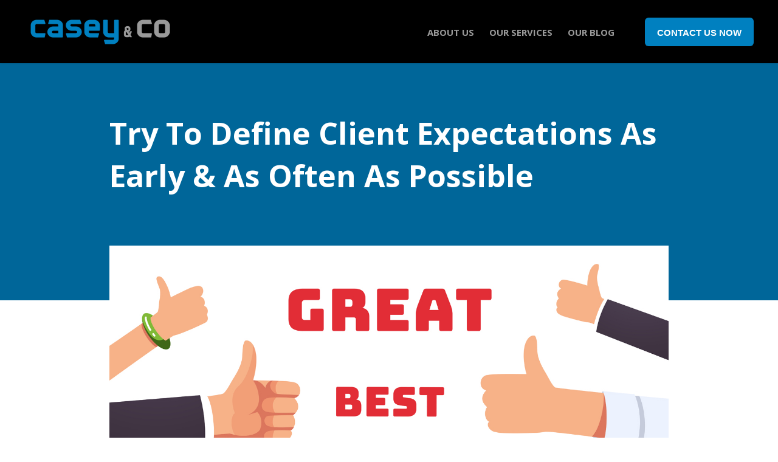

--- FILE ---
content_type: text/html; charset=UTF-8
request_url: https://blog.caseystillman.com/agency-growth/define-client-expectations-early-often
body_size: 11510
content:
<!doctype html><html lang="en-us"><head>
    <meta charset="utf-8">
    <title>Try To Define Client Expectations As Early &amp; As Often As Possible</title>
    <link rel="shortcut icon" href="https://blog.caseystillman.com/hubfs/logos/android-icon-72x72.png">
    <meta name="description" content="Defining a client's expectations as early as possible in the new relationship will help in setting the boundaries needed for a long-term engagement!">
    
    
    
      
    
    
    
    <meta name="viewport" content="width=device-width, initial-scale=1">

    <script src="/hs/hsstatic/jquery-libs/static-1.1/jquery/jquery-1.7.1.js"></script>
<script>hsjQuery = window['jQuery'];</script>
    <meta property="og:description" content="Defining a client's expectations as early as possible in the new relationship will help in setting the boundaries needed for a long-term engagement!">
    <meta property="og:title" content="Try To Define Client Expectations As Early &amp; As Often As Possible">
    <meta name="twitter:description" content="Defining a client's expectations as early as possible in the new relationship will help in setting the boundaries needed for a long-term engagement!">
    <meta name="twitter:title" content="Try To Define Client Expectations As Early &amp; As Often As Possible">

    

    
    <style>
a.cta_button{-moz-box-sizing:content-box !important;-webkit-box-sizing:content-box !important;box-sizing:content-box !important;vertical-align:middle}.hs-breadcrumb-menu{list-style-type:none;margin:0px 0px 0px 0px;padding:0px 0px 0px 0px}.hs-breadcrumb-menu-item{float:left;padding:10px 0px 10px 10px}.hs-breadcrumb-menu-divider:before{content:'›';padding-left:10px}.hs-featured-image-link{border:0}.hs-featured-image{float:right;margin:0 0 20px 20px;max-width:50%}@media (max-width: 568px){.hs-featured-image{float:none;margin:0;width:100%;max-width:100%}}.hs-screen-reader-text{clip:rect(1px, 1px, 1px, 1px);height:1px;overflow:hidden;position:absolute !important;width:1px}
</style>

<link rel="stylesheet" href="https://blog.caseystillman.com/hubfs/hub_generated/template_assets/1/58943899799/1742707030496/template_main.min.css">
<link rel="stylesheet" href="https://blog.caseystillman.com/hubfs/hub_generated/template_assets/1/58943900468/1742707029453/template_blog.min.css">
<link rel="stylesheet" href="https://blog.caseystillman.com/hubfs/hub_generated/template_assets/1/58943738411/1742707028356/template_theme-overrides.min.css">
<link rel="stylesheet" href="/hs/hsstatic/AsyncSupport/static-1.501/sass/comments_listing_asset.css">
<link rel="stylesheet" href="https://7052064.fs1.hubspotusercontent-na1.net/hubfs/7052064/hub_generated/module_assets/1/-9362205/1767118781272/module_follow_me_lp.min.css">
<style>
  @font-face {
    font-family: "Open Sans";
    font-weight: 700;
    font-style: normal;
    font-display: swap;
    src: url("/_hcms/googlefonts/Open_Sans/700.woff2") format("woff2"), url("/_hcms/googlefonts/Open_Sans/700.woff") format("woff");
  }
  @font-face {
    font-family: "Open Sans";
    font-weight: 400;
    font-style: normal;
    font-display: swap;
    src: url("/_hcms/googlefonts/Open_Sans/regular.woff2") format("woff2"), url("/_hcms/googlefonts/Open_Sans/regular.woff") format("woff");
  }
  @font-face {
    font-family: "Open Sans";
    font-weight: 400;
    font-style: normal;
    font-display: swap;
    src: url("/_hcms/googlefonts/Open_Sans/regular.woff2") format("woff2"), url("/_hcms/googlefonts/Open_Sans/regular.woff") format("woff");
  }
  @font-face {
    font-family: "Open Sans";
    font-weight: 700;
    font-style: normal;
    font-display: swap;
    src: url("/_hcms/googlefonts/Open_Sans/700.woff2") format("woff2"), url("/_hcms/googlefonts/Open_Sans/700.woff") format("woff");
  }
</style>

    

    


<link rel="amphtml" href="https://blog.caseystillman.com/agency-growth/define-client-expectations-early-often?hs_amp=true">

<meta property="og:image" content="https://blog.caseystillman.com/hubfs/images/images%20for%20blog%20posts/image-setting-client-expectations-early-and-often-1500x1000px.jpg">
<meta property="og:image:width" content="1500">
<meta property="og:image:height" content="1000">
<meta property="og:image:alt" content="Be Sure To Define Client Expectations Early &amp; Often">
<meta name="twitter:image" content="https://blog.caseystillman.com/hubfs/images/images%20for%20blog%20posts/image-setting-client-expectations-early-and-often-1500x1000px.jpg">
<meta name="twitter:image:alt" content="Be Sure To Define Client Expectations Early &amp; Often">

<meta property="og:url" content="https://blog.caseystillman.com/agency-growth/define-client-expectations-early-often">
<meta name="twitter:card" content="summary_large_image">

<link rel="canonical" href="https://blog.caseystillman.com/agency-growth/define-client-expectations-early-often">

<meta property="og:type" content="article">
<link rel="alternate" type="application/rss+xml" href="https://blog.caseystillman.com/agency-growth/rss.xml">
<meta name="twitter:domain" content="blog.caseystillman.com">
<script src="//platform.linkedin.com/in.js" type="text/javascript">
    lang: en_US
</script>

<meta http-equiv="content-language" content="en-us">






  <meta name="generator" content="HubSpot"></head>
  <body>
    <div class="body-wrapper   hs-content-id-59220777115 hs-blog-post hs-blog-id-4784159387">
      
        <div data-global-resource-path="@marketplace/Zerys/Deurali_Pro/templates/partials/header-website.html"><header class="header">

  
  <a href="#main-content" class="header__skip">Skip to content</a>

  
  <div class="container-fluid header__top__container">
<div class="row-fluid-wrapper">
<div class="row-fluid">
<div class="span12 widget-span widget-type-cell " style="" data-widget-type="cell" data-x="0" data-w="12">

</div><!--end widget-span -->
</div>
</div>
</div>
  

  <div id="sticky_header" class="header__container">
    
    
         

    

      

    
    
    
    <div class="content-wrapper">

      
      <div class="header__logo header__logo--main">
        <div id="hs_cos_wrapper_website_logo" class="hs_cos_wrapper hs_cos_wrapper_widget hs_cos_wrapper_type_module widget-type-logo" style="" data-hs-cos-general-type="widget" data-hs-cos-type="module">
  






















  
  <span id="hs_cos_wrapper_website_logo_hs_logo_widget" class="hs_cos_wrapper hs_cos_wrapper_widget hs_cos_wrapper_type_logo" style="" data-hs-cos-general-type="widget" data-hs-cos-type="logo"><a href="//caseystillman.com" id="hs-link-website_logo_hs_logo_widget" style="border-width:0px;border:0px;"><img src="https://blog.caseystillman.com/hs-fs/hubfs/logos/logo-caseyandco-250x50px-NO-TEXT-LIGHT.png?width=250&amp;height=50&amp;name=logo-caseyandco-250x50px-NO-TEXT-LIGHT.png" class="hs-image-widget " height="50" style="height: auto;width:250px;border-width:0px;border:0px;" width="250" alt="logo-caseyandco-250x50px-NO-TEXT-LIGHT" title="logo-caseyandco-250x50px-NO-TEXT-LIGHT" srcset="https://blog.caseystillman.com/hs-fs/hubfs/logos/logo-caseyandco-250x50px-NO-TEXT-LIGHT.png?width=125&amp;height=25&amp;name=logo-caseyandco-250x50px-NO-TEXT-LIGHT.png 125w, https://blog.caseystillman.com/hs-fs/hubfs/logos/logo-caseyandco-250x50px-NO-TEXT-LIGHT.png?width=250&amp;height=50&amp;name=logo-caseyandco-250x50px-NO-TEXT-LIGHT.png 250w, https://blog.caseystillman.com/hs-fs/hubfs/logos/logo-caseyandco-250x50px-NO-TEXT-LIGHT.png?width=375&amp;height=75&amp;name=logo-caseyandco-250x50px-NO-TEXT-LIGHT.png 375w, https://blog.caseystillman.com/hs-fs/hubfs/logos/logo-caseyandco-250x50px-NO-TEXT-LIGHT.png?width=500&amp;height=100&amp;name=logo-caseyandco-250x50px-NO-TEXT-LIGHT.png 500w, https://blog.caseystillman.com/hs-fs/hubfs/logos/logo-caseyandco-250x50px-NO-TEXT-LIGHT.png?width=625&amp;height=125&amp;name=logo-caseyandco-250x50px-NO-TEXT-LIGHT.png 625w, https://blog.caseystillman.com/hs-fs/hubfs/logos/logo-caseyandco-250x50px-NO-TEXT-LIGHT.png?width=750&amp;height=150&amp;name=logo-caseyandco-250x50px-NO-TEXT-LIGHT.png 750w" sizes="(max-width: 250px) 100vw, 250px"></a></span>
</div>
      </div>
      
      
                    
      
      <div class="header__navigation__column">

        <div class="header__navigation header--element">
          <div id="hs_cos_wrapper_navigation-primary" class="hs_cos_wrapper hs_cos_wrapper_widget hs_cos_wrapper_type_module" style="" data-hs-cos-general-type="widget" data-hs-cos-type="module">





























<nav aria-label="Main menu" class="navigation-primary">
  
  
  <ul class="submenu level-1">
    
      
  <li class="no-submenu menu-item hs-skip-lang-url-rewrite">
    <a href="https://www.caseystillman.com/about/casey-stillman" class="menu-link">About Us</a>

    
  </li>

    
      
  <li class="no-submenu menu-item hs-skip-lang-url-rewrite">
    <a href="javascript:;" class="menu-link">Our Services</a>

    
  </li>

    
      
  <li class="no-submenu menu-item hs-skip-lang-url-rewrite">
    <a href="https://blog.caseystillman.com/agency-growth" class="menu-link">Our Blog</a>

    
  </li>

    
  </ul>

</nav></div>
        </div>

      </div>
      


      
      <div class="header__column">


        


        
        
        
        


           


        <div class="header--toggle header__navigation--toggle">
          <span id="hs_cos_wrapper_" class="hs_cos_wrapper hs_cos_wrapper_widget hs_cos_wrapper_type_icon" style="" data-hs-cos-general-type="widget" data-hs-cos-type="icon"><svg version="1.0" xmlns="http://www.w3.org/2000/svg" viewbox="0 0 448 512" aria-hidden="true"><g id="bars1_layer"><path d="M16 132h416c8.837 0 16-7.163 16-16V76c0-8.837-7.163-16-16-16H16C7.163 60 0 67.163 0 76v40c0 8.837 7.163 16 16 16zm0 160h416c8.837 0 16-7.163 16-16v-40c0-8.837-7.163-16-16-16H16c-8.837 0-16 7.163-16 16v40c0 8.837 7.163 16 16 16zm0 160h416c8.837 0 16-7.163 16-16v-40c0-8.837-7.163-16-16-16H16c-8.837 0-16 7.163-16 16v40c0 8.837 7.163 16 16 16z" /></g></svg></span>
        </div>


        
        <div class="header__cta">
          <div id="hs_cos_wrapper_header_cta" class="hs_cos_wrapper hs_cos_wrapper_widget hs_cos_wrapper_type_module widget-type-cta" style="" data-hs-cos-general-type="widget" data-hs-cos-type="module"><span id="hs_cos_wrapper_header_cta_" class="hs_cos_wrapper hs_cos_wrapper_widget hs_cos_wrapper_type_cta" style="" data-hs-cos-general-type="widget" data-hs-cos-type="cta"><!--HubSpot Call-to-Action Code --><span class="hs-cta-wrapper" id="hs-cta-wrapper-8d666566-7a7c-4eb4-b4c0-ea9cb4397130"><span class="hs-cta-node hs-cta-8d666566-7a7c-4eb4-b4c0-ea9cb4397130" id="hs-cta-8d666566-7a7c-4eb4-b4c0-ea9cb4397130"><!--[if lte IE 8]><div id="hs-cta-ie-element"></div><![endif]--><a href="https://cta-redirect.hubspot.com/cta/redirect/2870954/8d666566-7a7c-4eb4-b4c0-ea9cb4397130"><img class="hs-cta-img" id="hs-cta-img-8d666566-7a7c-4eb4-b4c0-ea9cb4397130" style="border-width:0px;" src="https://no-cache.hubspot.com/cta/default/2870954/8d666566-7a7c-4eb4-b4c0-ea9cb4397130.png" alt="CONTACT US NOW"></a></span><script charset="utf-8" src="/hs/cta/cta/current.js"></script><script type="text/javascript"> hbspt.cta._relativeUrls=true;hbspt.cta.load(2870954, '8d666566-7a7c-4eb4-b4c0-ea9cb4397130', {"useNewLoader":"true","region":"na1"}); </script></span><!-- end HubSpot Call-to-Action Code --></span></div> 
        </div>
        


      </div>
         
      
        
      <div class="header__close--toggle">
        <span id="hs_cos_wrapper_" class="hs_cos_wrapper hs_cos_wrapper_widget hs_cos_wrapper_type_icon" style="" data-hs-cos-general-type="widget" data-hs-cos-type="icon"><svg version="1.0" xmlns="http://www.w3.org/2000/svg" viewbox="0 0 384 512" aria-hidden="true"><g id="times2_layer"><path d="M323.1 441l53.9-53.9c9.4-9.4 9.4-24.5 0-33.9L279.8 256l97.2-97.2c9.4-9.4 9.4-24.5 0-33.9L323.1 71c-9.4-9.4-24.5-9.4-33.9 0L192 168.2 94.8 71c-9.4-9.4-24.5-9.4-33.9 0L7 124.9c-9.4 9.4-9.4 24.5 0 33.9l97.2 97.2L7 353.2c-9.4 9.4-9.4 24.5 0 33.9L60.9 441c9.4 9.4 24.5 9.4 33.9 0l97.2-97.2 97.2 97.2c9.3 9.3 24.5 9.3 33.9 0z" /></g></svg></span>
      </div>
      
              
    </div>

  </div>

  
  <div class="container-fluid header__bottom__container">
<div class="row-fluid-wrapper">
<div class="row-fluid">
<div class="span12 widget-span widget-type-cell " style="" data-widget-type="cell" data-x="0" data-w="12">

</div><!--end widget-span -->
</div>
</div>
</div>
  

</header></div>
      

      

<main id="main-content" class="body-container-wrapper">
  
  <div class="body-container body-container--blog-post">
    

    
    
    <div class="module_section__container blog__post__title__container module_section__container__dark" style="
                ">
      
      
      
        <div class="module_section__vertical_space">
          
          <div class="module_section__wrapper">
          
            <div class="module___content">

              <h1 style="margin-bottom: 5rem;"><span id="hs_cos_wrapper_name" class="hs_cos_wrapper hs_cos_wrapper_meta_field hs_cos_wrapper_type_text" style="" data-hs-cos-general-type="meta_field" data-hs-cos-type="text">Try To Define Client Expectations As Early &amp; As Often As Possible</span></h1> 
              
            </div>
          
          </div> 
          
        </div>
      
      </div>
      
    </div>
    
    
    
    <div class="content-wrapper--vertical-spacing">
  
      <div class="blog_post__content-wrapper">

        <div class="content-wrapper--horizontal-spacing">

          
          <article class="blog-post">
        
            
              <div class="blog-post__image-wrapper">
                <img class="blog-post__image" src="https://blog.caseystillman.com/hubfs/images/images%20for%20blog%20posts/image-setting-client-expectations-early-and-often-1500x1000px.jpg" loading="eager" alt="Be Sure To Define Client Expectations Early &amp; Often">
              </div>
            

            <div class="blog-post__meta">
              <a href="https://blog.caseystillman.com/agency-growth/author/casey-stillman" rel="author">
                Casey Stillman
              </a> - 
              <time datetime="2013-01-04 00:02:00" class="blog-post__timestamp">
                Jan 3, 2013 7:02:00 PM
              </time>
            </div>               

            
              <div class="blog-post__tags">
                
                  <a class="blog-post__tag-link" href="https://blog.caseystillman.com/agency-growth/topic/small-business-success" rel="tag">small business success</a>
                
              </div>
            

            <div class="blog-post__body">
              <span id="hs_cos_wrapper_post_body" class="hs_cos_wrapper hs_cos_wrapper_meta_field hs_cos_wrapper_type_rich_text" style="" data-hs-cos-general-type="meta_field" data-hs-cos-type="rich_text"><p>The other day I was with a fellow business owner when he turned to me and said, <em>“Hey Case, how is it that I can deliver a project to my clients on time, within budget and meet all of the project scope of work, yet they still don’t seem to have that warm fuzzy feeling about my services when the project is over?”</em>&nbsp; I said, <em>“It’s simple,”</em> and asked him, <em><span style="font-weight: bold;">“Did you meet their expectations?”</span></em></p>
<p>He looked at me for just a minute and said, <em>“I think so”.</em> So I asked again, <em>“Did you meet every expectation they had?”</em> He then fessed up and said, <em>“You know what, maybe I didn’t. They were always complaining that I wasn’t getting back to them quick enough whenever they called me. You know how hard I am to reach, but my assistant was always there to speak with them every time they called!”</em></p>
<!--more-->
<p>Unfortunately, this is a very common conversation for me. It turns out that this particular client of my associate was what you would consider a <span style="font-weight: bold;"><em>“high touch client”</em> </span>and no matter how successful the results were with the project he delivered, the client was just someone that required considerable contact through-out the project from the person they hired…and not from his assistant! <span style="font-weight: bold;">Some people just like to be informed about what’s going on by the person they originally engaged or hired!</span></p>
<h5 style="text-align: center;">Defining customer or client expectations is a two way street and can be as simple as understanding exactly what it is that the customer or client expects from you, as well as you telling your customer or client what you expect from them UP FRONT!</h5>
<p>I have found the next 3 steps to be invaluable in helping my clients define the expectations of their customers or clients early in their engagements to set the foundation of their relationship:</p>
<ul>
<li><strong>Do Some Soul Searching</strong> – Before you engage your next customer or client, determine exactly where you may have gone wrong with your last customer or client experience. <strong>An Example: Did I respond to their needs in the time frame THEY expected?</strong> It is essential that you are brutally honest with yourself here.</li>
<li><strong>Define the Scenario</strong> – Step back and identify how you can easily determine EXACTLY what it is that your customer or client may expect from you. <strong>An Example: Do you conduct a client interview BEFORE the client engages you for your services?</strong> If not, consider asking a few key questions through-out the discovery process (<em>the discovery process is very much like the period of courtship prior to a marriage proposal</em>).</li>
</ul>
<ol>
<li style="list-style-type: none;">
<ol>
<li><em><strong>Have you purchased this type of product or service before?</strong></em><br>If they had made this type of purchase before ask:</li>
<li><em><strong>What did you like or dislike about your experience with XYZ Company?</strong></em></li>
<li><em><strong>How could that experience have been better for you and your business?</strong></em><br>If they had made this type of purchase before ask:</li>
<li><em><strong>What do you expect from the company you hire?</strong></em></li>
</ol>
</li>
</ol>
<ul>
<li><strong>Deliver as Promised</strong> – <strong>Do what you say you’re going to do when you say you’re going to do it, it’s that easy!</strong> Don’t offer something you know you cannot deliver as expected. As the old adage says, <em>Under Promise and Over Deliver!</em> <strong>An Example: Did I not return their calls in the time frame THEY expected?</strong> If your voice mail says to <em>“leave a message and I’ll return your call as soon as possible”</em> change the message to say <em>“if you leave a message, I’ll return your call in the next 24 hours”</em>. This way, when you don’t call them back within 15 minutes after leaving a message, they won’t be angry. You now set a realistic expectation for returning their call!</li>
</ul>
<h5 style="text-align: center;">A perfect example of a business defining my expectations as a<br>consumer can be found with my local fast food restaurant…</h5>
<p>When my daughters ask me to get them a kid’s meal with a burger or some chicken nuggets, I already have a general idea of the customer service experience I plan to have at my local fast food establishment. As long as the counter person is not rude and completes my transaction in a reasonable, timely manner, I’m somehow pleased - but is this low expectation of mediocre service reasonable?</p>
<p>However, if I decide to go out to a fine dining establishment, I tend to raise my expectations considerably and I am not willing to settle for less than stellar service and a pleasant attitude from everyone I encounter at that particular restaurant. The “fast food” restaurant has done an exceptional job of lowering my expectations to the point I am willing to accept the least bit of competence as a positive experience! <em><span style="font-weight: bold;">So what’s the answer?</span></em></p>
<h5 style="text-align: center;">The answer is to set your customer or client’s expectations early in the relationship and reaffirm these expectations often!</h5>
<p>Take the time to educate your customer or client as to what you <em>plan to do</em>, remind them <em>while you are doing it</em>, and once you have completed it, be sure to reiterate that <em>you did it as you had originally planned</em>. If you expect to deliver your project in 30 days, tell your customer or client to expect delivery from you in 45 days; this way, when you deliver in 30 days, they’ll be thrilled!</p>
<p>When you ultimately deliver that next project earlier than expected, remind your customer or client that your delivery is early. Honesty is always your best approach, but establishing your customer or client’s expectations in such a way to ensure a quality business relationship is always good practice…</p>
<h5 style="text-align: center;">Define expectations EARLY and OFTEN! You’ll be amazed at the results!</h5></span>
            </div>

            <div class="blog-post__social-sharing">
              <div class="social-links">
                
                <a href="https://twitter.com/intent/tweet?text=I+found+this+interesting+blog+post&amp;url=https://blog.caseystillman.com/agency-growth/define-client-expectations-early-often" target="_blank" rel="noopener" class="social-links__icon social-links__twitter__icon">
                  <span id="hs_cos_wrapper_" class="hs_cos_wrapper hs_cos_wrapper_widget hs_cos_wrapper_type_icon" style="" data-hs-cos-general-type="widget" data-hs-cos-type="icon"><svg version="1.0" xmlns="http://www.w3.org/2000/svg" viewbox="0 0 512 512" aria-hidden="true"><g id="twitter1_layer"><path d="M459.37 151.716c.325 4.548.325 9.097.325 13.645 0 138.72-105.583 298.558-298.558 298.558-59.452 0-114.68-17.219-161.137-47.106 8.447.974 16.568 1.299 25.34 1.299 49.055 0 94.213-16.568 130.274-44.832-46.132-.975-84.792-31.188-98.112-72.772 6.498.974 12.995 1.624 19.818 1.624 9.421 0 18.843-1.3 27.614-3.573-48.081-9.747-84.143-51.98-84.143-102.985v-1.299c13.969 7.797 30.214 12.67 47.431 13.319-28.264-18.843-46.781-51.005-46.781-87.391 0-19.492 5.197-37.36 14.294-52.954 51.655 63.675 129.3 105.258 216.365 109.807-1.624-7.797-2.599-15.918-2.599-24.04 0-57.828 46.782-104.934 104.934-104.934 30.213 0 57.502 12.67 76.67 33.137 23.715-4.548 46.456-13.32 66.599-25.34-7.798 24.366-24.366 44.833-46.132 57.827 21.117-2.273 41.584-8.122 60.426-16.243-14.292 20.791-32.161 39.308-52.628 54.253z" /></g></svg></span>
                </a>
                
                
                <a href="http://www.facebook.com/share.php?u=https://blog.caseystillman.com/agency-growth/define-client-expectations-early-often" target="_blank" rel="noopener" class="social-links__icon social-links__facebook__icon">
                  <span id="hs_cos_wrapper_" class="hs_cos_wrapper hs_cos_wrapper_widget hs_cos_wrapper_type_icon" style="" data-hs-cos-general-type="widget" data-hs-cos-type="icon"><svg version="1.0" xmlns="http://www.w3.org/2000/svg" viewbox="0 0 264 512" aria-hidden="true"><g id="facebook-f2_layer"><path d="M76.7 512V283H0v-91h76.7v-71.7C76.7 42.4 124.3 0 193.8 0c33.3 0 61.9 2.5 70.2 3.6V85h-48.2c-37.8 0-45.1 18-45.1 44.3V192H256l-11.7 91h-73.6v229" /></g></svg></span>
                </a>
                
                
                <a href="http://www.linkedin.com/shareArticle?mini=true&amp;url=https://blog.caseystillman.com/agency-growth/define-client-expectations-early-often" target="_blank" rel="noopener" class="social-links__icon social-links__linkedin__icon">
                  <span id="hs_cos_wrapper_" class="hs_cos_wrapper hs_cos_wrapper_widget hs_cos_wrapper_type_icon" style="" data-hs-cos-general-type="widget" data-hs-cos-type="icon"><svg version="1.0" xmlns="http://www.w3.org/2000/svg" viewbox="0 0 448 512" aria-hidden="true"><g id="linkedin-in3_layer"><path d="M100.3 480H7.4V180.9h92.9V480zM53.8 140.1C24.1 140.1 0 115.5 0 85.8 0 56.1 24.1 32 53.8 32c29.7 0 53.8 24.1 53.8 53.8 0 29.7-24.1 54.3-53.8 54.3zM448 480h-92.7V334.4c0-34.7-.7-79.2-48.3-79.2-48.3 0-55.7 37.7-55.7 76.7V480h-92.8V180.9h89.1v40.8h1.3c12.4-23.5 42.7-48.3 87.9-48.3 94 0 111.3 61.9 111.3 142.3V480z" /></g></svg></span>
                </a>
                
              </div>
            </div>

          </article>
          
          
          
            <div class="blog-comments">

              <div class="custom_comments_header">
                
                
                <h4>0 Comments</h4>
              </div>

              <div id="hs_cos_wrapper_blog_comments" class="hs_cos_wrapper hs_cos_wrapper_widget hs_cos_wrapper_type_module widget-type-blog_comments" style="" data-hs-cos-general-type="widget" data-hs-cos-type="module"><span id="hs_cos_wrapper_blog_comments_blog_comments" class="hs_cos_wrapper hs_cos_wrapper_widget hs_cos_wrapper_type_blog_comments" style="" data-hs-cos-general-type="widget" data-hs-cos-type="blog_comments">
<div class="section post-footer">
    <div id="comments-listing" class="new-comments"></div>
    
      <div id="hs_form_target_c6dfae4c-889e-4a24-8221-aef2f4600be7"></div>
      
      
      
      
    
</div>

</span></div>
            </div>
          
          

        </div>

      </div>

    </div>
    
    
    

    
    
    

    
  
      
    
        <section class="blog-related-posts content-wrapper--vertical-spacing">
          <div class="content-wrapper">
            <div class="content-wrapper--horizontal-spacing">
            
              <div class="blog-related-posts__list blog-post-listing__container">            
                <div class="blog-post-listing__wrapper">          
        

                  <article class="blog-related-posts__post blog-post-listing__article_list blog-post-listing__article_list__col_3" aria-label="Blog post summary: Does a Formal Education GUARANTEE Success in Business?">
                    <div class="blog-post-listing__article match_height zoom_container">

                      
                        <div class="blog-post-listing__feature_image zoom_wrapper">
                          <a class="blog-related-posts__post-image-wrapper" href="https://blog.caseystillman.com/agency-growth/formal-education-equal-success-in-business" aria-label=" Featured image: Does a Formal Education GUARANTEE Success in Business? - Read full post: Does a Formal Education GUARANTEE Success in Business?">
                            <img class="blog-related-posts__image zoom_content" src="https://blog.caseystillman.com/hubfs/images/images%20for%20blog%20posts/image-formal-education-equal-success-in-business-1500x1000px.jpg" alt="Does a Formal Education GUARANTEE Success in Business?">
                          </a>
                        </div>  
                      

                      <div class="blog-related-posts__content blog-post-listing__content">
                        <h4 class="blog-related-posts__title blog-post-listing__blog_name"><a href="https://blog.caseystillman.com/agency-growth/formal-education-equal-success-in-business">Does a Formal Education GUARANTEE Success in Business?</a></h4>
                        <p class="blog-post-listing__summary">
                          There are many different schools of thought on how a formal education affects your success in life...
                        </p>  
                      </div>

                    </div>
                  </article>

          
    

  
      

                  <article class="blog-related-posts__post blog-post-listing__article_list blog-post-listing__article_list__col_3" aria-label="Blog post summary: Build a Systematic Sales Process to Close More Deals for Your Agency">
                    <div class="blog-post-listing__article match_height zoom_container">

                      
                        <div class="blog-post-listing__feature_image zoom_wrapper">
                          <a class="blog-related-posts__post-image-wrapper" href="https://blog.caseystillman.com/agency-growth/build-a-systematic-sales-process" aria-label=" Featured image: Build a Systematic Sales Process to Close More Deals for Your Agency - Read full post: Build a Systematic Sales Process to Close More Deals for Your Agency">
                            <img class="blog-related-posts__image zoom_content" src="https://blog.caseystillman.com/hubfs/images/images%20for%20blog%20posts/image-building-a-systematic-sales-process-1500x1000px.jpg" alt="Build a Systematic Sales Process to Close More Deals for Your Agency">
                          </a>
                        </div>  
                      

                      <div class="blog-related-posts__content blog-post-listing__content">
                        <h4 class="blog-related-posts__title blog-post-listing__blog_name"><a href="https://blog.caseystillman.com/agency-growth/build-a-systematic-sales-process">Build a Systematic Sales Process to Close More Deals for Your Agency</a></h4>
                        <p class="blog-post-listing__summary">
                          As a company grows, it may become apparent that a documented sales process becomes essential to...
                        </p>  
                      </div>

                    </div>
                  </article>

          
    

  
      

                  <article class="blog-related-posts__post blog-post-listing__article_list blog-post-listing__article_list__col_3" aria-label="Blog post summary: Who Is The True Face of YOUR Small Business or Marketing Agency?">
                    <div class="blog-post-listing__article match_height zoom_container">

                      
                        <div class="blog-post-listing__feature_image zoom_wrapper">
                          <a class="blog-related-posts__post-image-wrapper" href="https://blog.caseystillman.com/agency-growth/the-face-of-your-small-business" aria-label=" Featured image: Who Is The True Face of YOUR Small Business or Marketing Agency? - Read full post: Who Is The True Face of YOUR Small Business or Marketing Agency?">
                            <img class="blog-related-posts__image zoom_content" src="https://blog.caseystillman.com/hubfs/images/images%20for%20blog%20posts/image-the-face-of-your-small-business-1500x1000px.jpg" alt="Who Is The True Face of YOUR Small Business or Marketing Agency?">
                          </a>
                        </div>  
                      

                      <div class="blog-related-posts__content blog-post-listing__content">
                        <h4 class="blog-related-posts__title blog-post-listing__blog_name"><a href="https://blog.caseystillman.com/agency-growth/the-face-of-your-small-business">Who Is The True Face of YOUR Small Business or Marketing Agency?</a></h4>
                        <p class="blog-post-listing__summary">
                          One of the pleasures I derive from being a small business consultant is the fun I have as soon as I...
                        </p>  
                      </div>

                    </div>
                  </article>

          
                </div>
              </div>
              
            </div>
          </div>
        </section>
    
      
    


    
    
    

  </main></div>
  



      
        <div data-global-resource-path="@marketplace/Zerys/Deurali_Pro/templates/partials/footer-website.html"><footer class="footer">
  
  <div class="container-fluid footer__container">
<div class="row-fluid-wrapper">
<div class="row-fluid">
<div class="span12 widget-span widget-type-cell " style="" data-widget-type="cell" data-x="0" data-w="12">

<div class="row-fluid-wrapper row-depth-1 row-number-1 dnd-section">
<div class="row-fluid ">
<div class="span5 widget-span widget-type-cell dnd-column" style="" data-widget-type="cell" data-x="0" data-w="5">

<div class="row-fluid-wrapper row-depth-1 row-number-2 dnd-row">
<div class="row-fluid ">
<div class="span12 widget-span widget-type-custom_widget dnd-module" style="" data-widget-type="custom_widget" data-x="0" data-w="12">
<div id="hs_cos_wrapper_footer_website-module-2" class="hs_cos_wrapper hs_cos_wrapper_widget hs_cos_wrapper_type_module widget-type-linked_image" style="" data-hs-cos-general-type="widget" data-hs-cos-type="module">
    






  



<span id="hs_cos_wrapper_footer_website-module-2_" class="hs_cos_wrapper hs_cos_wrapper_widget hs_cos_wrapper_type_linked_image" style="" data-hs-cos-general-type="widget" data-hs-cos-type="linked_image"><a href="https://caseystillman.com/" target="_parent" id="hs-link-footer_website-module-2_" style="border-width:0px;border:0px;"><img src="https://blog.caseystillman.com/hs-fs/hubfs/logos/logo-caseyandco-500x125px-FULL-TEXT-LIGHT.png?width=400&amp;height=100&amp;name=logo-caseyandco-500x125px-FULL-TEXT-LIGHT.png" class="hs-image-widget " width="400" height="100" style="max-width: 100%; height: auto;" alt="Casey &amp; Co | Sales &amp; Marketing Consultants" title="Casey &amp; Co | Sales &amp; Marketing Consultants" loading="lazy" srcset="https://blog.caseystillman.com/hs-fs/hubfs/logos/logo-caseyandco-500x125px-FULL-TEXT-LIGHT.png?width=200&amp;height=50&amp;name=logo-caseyandco-500x125px-FULL-TEXT-LIGHT.png 200w, https://blog.caseystillman.com/hs-fs/hubfs/logos/logo-caseyandco-500x125px-FULL-TEXT-LIGHT.png?width=400&amp;height=100&amp;name=logo-caseyandco-500x125px-FULL-TEXT-LIGHT.png 400w, https://blog.caseystillman.com/hs-fs/hubfs/logos/logo-caseyandco-500x125px-FULL-TEXT-LIGHT.png?width=600&amp;height=150&amp;name=logo-caseyandco-500x125px-FULL-TEXT-LIGHT.png 600w, https://blog.caseystillman.com/hs-fs/hubfs/logos/logo-caseyandco-500x125px-FULL-TEXT-LIGHT.png?width=800&amp;height=200&amp;name=logo-caseyandco-500x125px-FULL-TEXT-LIGHT.png 800w, https://blog.caseystillman.com/hs-fs/hubfs/logos/logo-caseyandco-500x125px-FULL-TEXT-LIGHT.png?width=1000&amp;height=250&amp;name=logo-caseyandco-500x125px-FULL-TEXT-LIGHT.png 1000w, https://blog.caseystillman.com/hs-fs/hubfs/logos/logo-caseyandco-500x125px-FULL-TEXT-LIGHT.png?width=1200&amp;height=300&amp;name=logo-caseyandco-500x125px-FULL-TEXT-LIGHT.png 1200w" sizes="(max-width: 400px) 100vw, 400px"></a></span></div>

</div><!--end widget-span -->
</div><!--end row-->
</div><!--end row-wrapper -->

<div class="row-fluid-wrapper row-depth-1 row-number-3 dnd-row">
<div class="row-fluid ">
<div class="span12 widget-span widget-type-custom_widget dnd-module" style="" data-widget-type="custom_widget" data-x="0" data-w="12">
<div id="hs_cos_wrapper_footer_website-module-3" class="hs_cos_wrapper hs_cos_wrapper_widget hs_cos_wrapper_type_module widget-type-text" style="" data-hs-cos-general-type="widget" data-hs-cos-type="module"><span id="hs_cos_wrapper_footer_website-module-3_" class="hs_cos_wrapper hs_cos_wrapper_widget hs_cos_wrapper_type_text" style="" data-hs-cos-general-type="widget" data-hs-cos-type="text">our team has spent the last decade helping clients build stronger relationships with prospects so they could systematically grow their business and reach their goals <br><br>our services are designed specifically to meet YOUR unique needs - take a look for yourself -  and BTW, let's get social!</span></div>

</div><!--end widget-span -->
</div><!--end row-->
</div><!--end row-wrapper -->

<div class="row-fluid-wrapper row-depth-1 row-number-4 dnd-row">
<div class="row-fluid ">
<div class="span12 widget-span widget-type-custom_widget dnd-module" style="" data-widget-type="custom_widget" data-x="0" data-w="12">
<div id="hs_cos_wrapper_footer_website-module-4" class="hs_cos_wrapper hs_cos_wrapper_widget hs_cos_wrapper_type_module" style="" data-hs-cos-general-type="widget" data-hs-cos-type="module">









<div class="social-links social-links--left social-links--color">
 
    

    
    
      
    

    
    
      
    

    
    
    
    
    
      
    

    <a href="https://www.linkedin.com/in/CaseyStillman/" class="social-links__icon social-links__icon--linkedin" style="padding-left: 10px; padding-right: 10px;" target="_blank" rel="noopener">
      
        
          <span class="social-links__icon-wrapper social-links__icon-wrapper--square social-links__icon-wrapper--color" style="color: ;
                       background-color: #0077b5;
                       height: 40px; width: 40px;">
            <svg version="1.0" xmlns="http://www.w3.org/2000/svg" viewbox="0 0 448 512" aria-hidden="true"><g id="linkedin-in4_layer"><path d="M100.3 480H7.4V180.9h92.9V480zM53.8 140.1C24.1 140.1 0 115.5 0 85.8 0 56.1 24.1 32 53.8 32c29.7 0 53.8 24.1 53.8 53.8 0 29.7-24.1 54.3-53.8 54.3zM448 480h-92.7V334.4c0-34.7-.7-79.2-48.3-79.2-48.3 0-55.7 37.7-55.7 76.7V480h-92.8V180.9h89.1v40.8h1.3c12.4-23.5 42.7-48.3 87.9-48.3 94 0 111.3 61.9 111.3 142.3V480z" /></g></svg>
          </span>
        
      
      
    </a>
  
    

    
    
      
    

    
    
      
    

    
    
    
    
    
      
    

    <a href="https://www.facebook.com/" class="social-links__icon social-links__icon--facebook" style="padding-left: 10px; padding-right: 10px;" target="_blank" rel="noopener">
      
        
          <span class="social-links__icon-wrapper social-links__icon-wrapper--square social-links__icon-wrapper--color" style="color: ;
                       background-color: #3b5998;
                       height: 40px; width: 40px;">
            <svg version="1.0" xmlns="http://www.w3.org/2000/svg" viewbox="0 0 264 512" aria-hidden="true"><g id="facebook-f5_layer"><path d="M76.7 512V283H0v-91h76.7v-71.7C76.7 42.4 124.3 0 193.8 0c33.3 0 61.9 2.5 70.2 3.6V85h-48.2c-37.8 0-45.1 18-45.1 44.3V192H256l-11.7 91h-73.6v229" /></g></svg>
          </span>
        
      
      
    </a>
  
    

    
    
      
    

    
    
      
    

    
    
    
    
    

    <a href="https://twitter.com/" class="social-links__icon social-links__icon--twitter" style="padding-left: 10px; padding-right: 10px;">
      
        
          <span class="social-links__icon-wrapper social-links__icon-wrapper--square social-links__icon-wrapper--color" style="color: ;
                       background-color: #55acee;
                       height: 40px; width: 40px;">
            <svg version="1.0" xmlns="http://www.w3.org/2000/svg" viewbox="0 0 512 512" aria-hidden="true"><g id="twitter6_layer"><path d="M459.37 151.716c.325 4.548.325 9.097.325 13.645 0 138.72-105.583 298.558-298.558 298.558-59.452 0-114.68-17.219-161.137-47.106 8.447.974 16.568 1.299 25.34 1.299 49.055 0 94.213-16.568 130.274-44.832-46.132-.975-84.792-31.188-98.112-72.772 6.498.974 12.995 1.624 19.818 1.624 9.421 0 18.843-1.3 27.614-3.573-48.081-9.747-84.143-51.98-84.143-102.985v-1.299c13.969 7.797 30.214 12.67 47.431 13.319-28.264-18.843-46.781-51.005-46.781-87.391 0-19.492 5.197-37.36 14.294-52.954 51.655 63.675 129.3 105.258 216.365 109.807-1.624-7.797-2.599-15.918-2.599-24.04 0-57.828 46.782-104.934 104.934-104.934 30.213 0 57.502 12.67 76.67 33.137 23.715-4.548 46.456-13.32 66.599-25.34-7.798 24.366-24.366 44.833-46.132 57.827 21.117-2.273 41.584-8.122 60.426-16.243-14.292 20.791-32.161 39.308-52.628 54.253z" /></g></svg>
          </span>
        
      
      
    </a>
  
    

    
    
      
    

    
    
      
    

    
    
    
    
    
      
    

    <a href="https://www.youtube.com/" class="social-links__icon social-links__icon--youtube" style="padding-left: 10px; padding-right: 10px;" target="_blank" rel="noopener">
      
        
          <span class="social-links__icon-wrapper social-links__icon-wrapper--square social-links__icon-wrapper--color" style="color: ;
                       background-color: #ff0000;
                       height: 40px; width: 40px;">
            <svg version="1.0" xmlns="http://www.w3.org/2000/svg" viewbox="0 0 576 512" aria-hidden="true"><g id="youtube7_layer"><path d="M549.655 124.083c-6.281-23.65-24.787-42.276-48.284-48.597C458.781 64 288 64 288 64S117.22 64 74.629 75.486c-23.497 6.322-42.003 24.947-48.284 48.597-11.412 42.867-11.412 132.305-11.412 132.305s0 89.438 11.412 132.305c6.281 23.65 24.787 41.5 48.284 47.821C117.22 448 288 448 288 448s170.78 0 213.371-11.486c23.497-6.321 42.003-24.171 48.284-47.821 11.412-42.867 11.412-132.305 11.412-132.305s0-89.438-11.412-132.305zm-317.51 213.508V175.185l142.739 81.205-142.739 81.201z" /></g></svg>
          </span>
        
      
      
    </a>
  
</div></div>

</div><!--end widget-span -->
</div><!--end row-->
</div><!--end row-wrapper -->

</div><!--end widget-span -->
<div class="span3 widget-span widget-type-cell dnd-column" style="" data-widget-type="cell" data-x="5" data-w="3">

<div class="row-fluid-wrapper row-depth-1 row-number-5 dnd-row">
<div class="row-fluid ">
<div class="span12 widget-span widget-type-custom_widget dnd-module" style="" data-widget-type="custom_widget" data-x="0" data-w="12">
<div id="hs_cos_wrapper_footer_website-module-6" class="hs_cos_wrapper hs_cos_wrapper_widget hs_cos_wrapper_type_module widget-type-header" style="" data-hs-cos-general-type="widget" data-hs-cos-type="module">



<span id="hs_cos_wrapper_footer_website-module-6_" class="hs_cos_wrapper hs_cos_wrapper_widget hs_cos_wrapper_type_header" style="" data-hs-cos-general-type="widget" data-hs-cos-type="header"><h4>Team Resources</h4></span></div>

</div><!--end widget-span -->
</div><!--end row-->
</div><!--end row-wrapper -->

<div class="row-fluid-wrapper row-depth-1 row-number-6 dnd-row">
<div class="row-fluid ">
<div class="span12 widget-span widget-type-custom_widget dnd-module" style="" data-widget-type="custom_widget" data-x="0" data-w="12">
<div id="hs_cos_wrapper_footer_website-module-7" class="hs_cos_wrapper hs_cos_wrapper_widget hs_cos_wrapper_type_module widget-type-simple_menu" style="" data-hs-cos-general-type="widget" data-hs-cos-type="module"><span id="hs_cos_wrapper_footer_website-module-7_" class="hs_cos_wrapper hs_cos_wrapper_widget hs_cos_wrapper_type_simple_menu" style="" data-hs-cos-general-type="widget" data-hs-cos-type="simple_menu"><div id="hs_menu_wrapper_footer_website-module-7_" class="hs-menu-wrapper active-branch flyouts hs-menu-flow-vertical" role="navigation" data-sitemap-name="" data-menu-id="" aria-label="Navigation Menu">
 <ul role="menu">
  <li class="hs-menu-item hs-menu-depth-1" role="none"><a href="javascript:void(0);" role="menuitem" target="_self">Learn More About Us</a></li>
  <li class="hs-menu-item hs-menu-depth-1" role="none"><a href="javascript:void(0);" role="menuitem" target="_self">Check Out Our Services</a></li>
  <li class="hs-menu-item hs-menu-depth-1" role="none"><a href="javascript:void(0);" role="menuitem" target="_self">Read Our Blog Posts</a></li>
  <li class="hs-menu-item hs-menu-depth-1" role="none"><a href="javascript:void(0);" role="menuitem" target="_self">Contact Our Team Today</a></li>
 </ul>
</div></span></div>

</div><!--end widget-span -->
</div><!--end row-->
</div><!--end row-wrapper -->

<div class="row-fluid-wrapper row-depth-1 row-number-7 dnd-row">
<div class="row-fluid ">
<div class="span12 widget-span widget-type-custom_widget dnd-module" style="" data-widget-type="custom_widget" data-x="0" data-w="12">
<div id="hs_cos_wrapper_module_1636206279896" class="hs_cos_wrapper hs_cos_wrapper_widget hs_cos_wrapper_type_module widget-type-header" style="" data-hs-cos-general-type="widget" data-hs-cos-type="module">



<span id="hs_cos_wrapper_module_1636206279896_" class="hs_cos_wrapper hs_cos_wrapper_widget hs_cos_wrapper_type_header" style="" data-hs-cos-general-type="widget" data-hs-cos-type="header"><h4>HubSpot Resources</h4></span></div>

</div><!--end widget-span -->
</div><!--end row-->
</div><!--end row-wrapper -->

<div class="row-fluid-wrapper row-depth-1 row-number-8 dnd-row">
<div class="row-fluid ">
<div class="span12 widget-span widget-type-custom_widget dnd-module" style="" data-widget-type="custom_widget" data-x="0" data-w="12">
<div id="hs_cos_wrapper_module_1636206285687" class="hs_cos_wrapper hs_cos_wrapper_widget hs_cos_wrapper_type_module widget-type-simple_menu" style="" data-hs-cos-general-type="widget" data-hs-cos-type="module"><span id="hs_cos_wrapper_module_1636206285687_" class="hs_cos_wrapper hs_cos_wrapper_widget hs_cos_wrapper_type_simple_menu" style="" data-hs-cos-general-type="widget" data-hs-cos-type="simple_menu"><div id="hs_menu_wrapper_module_1636206285687_" class="hs-menu-wrapper active-branch flyouts hs-menu-flow-vertical" role="navigation" data-sitemap-name="" data-menu-id="" aria-label="Navigation Menu">
 <ul role="menu">
  <li class="hs-menu-item hs-menu-depth-1" role="none"><a href="https://blog.hubspot.com/" role="menuitem" target="_self">HubSpot's Blog</a></li>
  <li class="hs-menu-item hs-menu-depth-1" role="none"><a href="https://academy.hubspot.com/" role="menuitem" target="_self">HubSpot Academy</a></li>
  <li class="hs-menu-item hs-menu-depth-1" role="none"><a href="https://community.hubspot.com/" role="menuitem" target="_self">Ask the Community</a></li>
  <li class="hs-menu-item hs-menu-depth-1" role="none"><a href="https://www.hubspot.com/state-of-marketing" role="menuitem" target="_self">State of Marketing 2021</a></li>
 </ul>
</div></span></div>

</div><!--end widget-span -->
</div><!--end row-->
</div><!--end row-wrapper -->

</div><!--end widget-span -->
<div class="span4 widget-span widget-type-cell dnd-column" style="" data-widget-type="cell" data-x="8" data-w="4">

<div class="row-fluid-wrapper row-depth-1 row-number-9 dnd-row">
<div class="row-fluid ">
<div class="span12 widget-span widget-type-custom_widget dnd-module" style="" data-widget-type="custom_widget" data-x="0" data-w="12">
<div id="hs_cos_wrapper_widget_1636206319632" class="hs_cos_wrapper hs_cos_wrapper_widget hs_cos_wrapper_type_module widget-type-form" style="" data-hs-cos-general-type="widget" data-hs-cos-type="module">


	



	<span id="hs_cos_wrapper_widget_1636206319632_" class="hs_cos_wrapper hs_cos_wrapper_widget hs_cos_wrapper_type_form" style="" data-hs-cos-general-type="widget" data-hs-cos-type="form">
<div id="hs_form_target_widget_1636206319632"></div>








</span>
</div>

</div><!--end widget-span -->
</div><!--end row-->
</div><!--end row-wrapper -->

</div><!--end widget-span -->
</div><!--end row-->
</div><!--end row-wrapper -->

</div><!--end widget-span -->
</div>
</div>
</div>
  
  
  <div class="content-wrapper--horizontal-spacing">
  
    <div class="bottom_footer__container content-wrapper">

      <div class="bottom_footer__section">

        <div class="bottom_footer__copyright">
          <div id="hs_cos_wrapper_footer_copyright" class="hs_cos_wrapper hs_cos_wrapper_widget hs_cos_wrapper_type_module widget-type-page_footer" style="" data-hs-cos-general-type="widget" data-hs-cos-type="module"><span id="hs_cos_wrapper_footer_copyright_page_footer" class="hs_cos_wrapper hs_cos_wrapper_widget hs_cos_wrapper_type_page_footer" style="" data-hs-cos-general-type="widget" data-hs-cos-type="page_footer">
<footer>
    <span class="hs-footer-company-copyright">© 2026 </span>
</footer>
</span></div>
        </div>
        

        <div class="bottom_footer__simple_menu">
          <div id="hs_cos_wrapper_bottom_links" class="hs_cos_wrapper hs_cos_wrapper_widget hs_cos_wrapper_type_module widget-type-simple_menu" style="" data-hs-cos-general-type="widget" data-hs-cos-type="module"><span id="hs_cos_wrapper_bottom_links_" class="hs_cos_wrapper hs_cos_wrapper_widget hs_cos_wrapper_type_simple_menu" style="" data-hs-cos-general-type="widget" data-hs-cos-type="simple_menu"><div id="hs_menu_wrapper_bottom_links_" class="hs-menu-wrapper active-branch flyouts hs-menu-flow-horizontal" role="navigation" data-sitemap-name="" data-menu-id="" aria-label="Navigation Menu">
 <ul role="menu">
  <li class="hs-menu-item hs-menu-depth-1" role="none"><a href="javascript:void(0);" role="menuitem" target="_self">Legal Stuff</a></li>
  <li class="hs-menu-item hs-menu-depth-1" role="none"><a href="javascript:void(0);" role="menuitem" target="_self">Privacy Policy</a></li>
  <li class="hs-menu-item hs-menu-depth-1" role="none"><a href="javascript:void(0);" role="menuitem" target="_self">Terms of Use</a></li>
 </ul>
</div></span></div>
        </div>
        

      </div>
      

    </div>
    
  </div>
      
  
</footer></div>
      
    
    
    
    
<!-- HubSpot performance collection script -->
<script defer src="/hs/hsstatic/content-cwv-embed/static-1.1293/embed.js"></script>
<script src="https://blog.caseystillman.com/hubfs/hub_generated/template_assets/1/58944413250/1742707035528/template_main.min.js"></script>

        <script>

          // When the user scrolls the page, execute stickyHeader
          window.onscroll = function() {stickyHeader()};

          // Get the header
          var header = document.getElementById("sticky_header");

          // Get the offset position of the navbar
          var sticky = header.offsetTop;

          // Add the sticky class to the header when you reach its scroll position. Remove "sticky_header" when you leave the scroll position
          function stickyHeader() {
            if (window.pageYOffset > sticky) {
              header.classList.add("sticky_header");
            } else {
              header.classList.remove("sticky_header");
            }
          } 

        </script>
      
<script>
var hsVars = hsVars || {}; hsVars['language'] = 'en-us';
</script>

<script src="/hs/hsstatic/cos-i18n/static-1.53/bundles/project.js"></script>
<script src="https://blog.caseystillman.com/hubfs/hub_generated/module_assets/1/58943928324/1742708874148/module_menu-section.min.js"></script>
<script src="/hs/hsstatic/AsyncSupport/static-1.501/js/comment_listing_asset.js"></script>
<script>
  function hsOnReadyPopulateCommentsFeed() {
    var options = {
      commentsUrl: "https://api-na1.hubapi.com/comments/v3/comments/thread/public?portalId=2870954&offset=0&limit=10000&contentId=59220777115&collectionId=4784159387",
      maxThreadDepth: 3,
      showForm: true,
      
      target: "hs_form_target_c6dfae4c-889e-4a24-8221-aef2f4600be7",
      replyTo: "Reply to <em>{{user}}</em>",
      replyingTo: "Replying to {{user}}"
    };
    window.hsPopulateCommentsFeed(options);
  }

  if (document.readyState === "complete" ||
      (document.readyState !== "loading" && !document.documentElement.doScroll)
  ) {
    hsOnReadyPopulateCommentsFeed();
  } else {
    document.addEventListener("DOMContentLoaded", hsOnReadyPopulateCommentsFeed);
  }

</script>


          <!--[if lte IE 8]>
          <script charset="utf-8" src="https://js.hsforms.net/forms/v2-legacy.js"></script>
          <![endif]-->
      
<script data-hs-allowed="true" src="/_hcms/forms/v2.js"></script>

        <script data-hs-allowed="true">
            hbspt.forms.create({
                portalId: '2870954',
                formId: 'c6dfae4c-889e-4a24-8221-aef2f4600be7',
                pageId: '59220777115',
                region: 'na1',
                pageName: "Try To Define Client Expectations As Early & As Often As Possible",
                contentType: 'blog-post',
                
                formsBaseUrl: '/_hcms/forms/',
                
                
                
                css: '',
                target: "#hs_form_target_c6dfae4c-889e-4a24-8221-aef2f4600be7",
                type: 'BLOG_COMMENT',
                
                submitButtonClass: 'hs-button primary',
                formInstanceId: '4391',
                getExtraMetaDataBeforeSubmit: window.hsPopulateCommentFormGetExtraMetaDataBeforeSubmit
            });

            window.addEventListener('message', function(event) {
              var origin = event.origin; var data = event.data;
              if ((origin != null && (origin === 'null' || document.location.href.toLowerCase().indexOf(origin.toLowerCase()) === 0)) && data !== null && data.type === 'hsFormCallback' && data.id == 'c6dfae4c-889e-4a24-8221-aef2f4600be7') {
                if (data.eventName === 'onFormReady') {
                  window.hsPopulateCommentFormOnFormReady({
                    successMessage: "Your comment has been received.",
                    target: "#hs_form_target_c6dfae4c-889e-4a24-8221-aef2f4600be7"
                  });
                } else if (data.eventName === 'onFormSubmitted') {
                  window.hsPopulateCommentFormOnFormSubmitted();
                }
              }
            });
        </script>
      

    <!--[if lte IE 8]>
    <script charset="utf-8" src="https://js.hsforms.net/forms/v2-legacy.js"></script>
    <![endif]-->


    <script data-hs-allowed="true">
        var options = {
            portalId: '2870954',
            formId: '3545e217-deec-4fad-93f1-90caee0c28cc',
            formInstanceId: '7399',
            
            pageId: '59220777115',
            
            region: 'na1',
            
            
            
            
            pageName: "Try To Define Client Expectations As Early & As Often As Possible",
            
            
            
            inlineMessage: "Thanks for submitting the form.",
            
            
            rawInlineMessage: "Thanks for submitting the form.",
            
            
            hsFormKey: "45460c5d2574102509b599543b48d9ce",
            
            
            css: '',
            target: '#hs_form_target_widget_1636206319632',
            
            
            
            
            
            
            
            contentType: "blog-post",
            
            
            
            formsBaseUrl: '/_hcms/forms/',
            
            
            
            formData: {
                cssClass: 'hs-form stacked hs-custom-form'
            }
        };

        options.getExtraMetaDataBeforeSubmit = function() {
            var metadata = {};
            

            if (hbspt.targetedContentMetadata) {
                var count = hbspt.targetedContentMetadata.length;
                var targetedContentData = [];
                for (var i = 0; i < count; i++) {
                    var tc = hbspt.targetedContentMetadata[i];
                     if ( tc.length !== 3) {
                        continue;
                     }
                     targetedContentData.push({
                        definitionId: tc[0],
                        criterionId: tc[1],
                        smartTypeId: tc[2]
                     });
                }
                metadata["targetedContentMetadata"] = JSON.stringify(targetedContentData);
            }

            return metadata;
        };

        hbspt.forms.create(options);
    </script>


<!-- Start of HubSpot Analytics Code -->
<script type="text/javascript">
var _hsq = _hsq || [];
_hsq.push(["setContentType", "blog-post"]);
_hsq.push(["setCanonicalUrl", "https:\/\/blog.caseystillman.com\/agency-growth\/define-client-expectations-early-often"]);
_hsq.push(["setPageId", "59220777115"]);
_hsq.push(["setContentMetadata", {
    "contentPageId": 59220777115,
    "legacyPageId": "59220777115",
    "contentFolderId": null,
    "contentGroupId": 4784159387,
    "abTestId": null,
    "languageVariantId": 59220777115,
    "languageCode": "en-us",
    
    
}]);
</script>

<script type="text/javascript" id="hs-script-loader" async defer src="/hs/scriptloader/2870954.js"></script>
<!-- End of HubSpot Analytics Code -->


<script type="text/javascript">
var hsVars = {
    render_id: "5efa5839-f04b-41d3-b33a-d92f3295d16d",
    ticks: 1767417967819,
    page_id: 59220777115,
    
    content_group_id: 4784159387,
    portal_id: 2870954,
    app_hs_base_url: "https://app.hubspot.com",
    cp_hs_base_url: "https://cp.hubspot.com",
    language: "en-us",
    analytics_page_type: "blog-post",
    scp_content_type: "",
    
    analytics_page_id: "59220777115",
    category_id: 3,
    folder_id: 0,
    is_hubspot_user: false
}
</script>


<script defer src="/hs/hsstatic/HubspotToolsMenu/static-1.432/js/index.js"></script>



<div id="fb-root"></div>
  <script>(function(d, s, id) {
  var js, fjs = d.getElementsByTagName(s)[0];
  if (d.getElementById(id)) return;
  js = d.createElement(s); js.id = id;
  js.src = "//connect.facebook.net/en_US/sdk.js#xfbml=1&version=v3.0";
  fjs.parentNode.insertBefore(js, fjs);
 }(document, 'script', 'facebook-jssdk'));</script> <script>!function(d,s,id){var js,fjs=d.getElementsByTagName(s)[0];if(!d.getElementById(id)){js=d.createElement(s);js.id=id;js.src="https://platform.twitter.com/widgets.js";fjs.parentNode.insertBefore(js,fjs);}}(document,"script","twitter-wjs");</script>
 


  
</body></html>

--- FILE ---
content_type: text/html; charset=utf-8
request_url: https://www.google.com/recaptcha/enterprise/anchor?ar=1&k=6LdGZJsoAAAAAIwMJHRwqiAHA6A_6ZP6bTYpbgSX&co=aHR0cHM6Ly9ibG9nLmNhc2V5c3RpbGxtYW4uY29tOjQ0Mw..&hl=en&v=PoyoqOPhxBO7pBk68S4YbpHZ&size=invisible&badge=inline&anchor-ms=20000&execute-ms=30000&cb=uokbkv21a5q1
body_size: 49104
content:
<!DOCTYPE HTML><html dir="ltr" lang="en"><head><meta http-equiv="Content-Type" content="text/html; charset=UTF-8">
<meta http-equiv="X-UA-Compatible" content="IE=edge">
<title>reCAPTCHA</title>
<style type="text/css">
/* cyrillic-ext */
@font-face {
  font-family: 'Roboto';
  font-style: normal;
  font-weight: 400;
  font-stretch: 100%;
  src: url(//fonts.gstatic.com/s/roboto/v48/KFO7CnqEu92Fr1ME7kSn66aGLdTylUAMa3GUBHMdazTgWw.woff2) format('woff2');
  unicode-range: U+0460-052F, U+1C80-1C8A, U+20B4, U+2DE0-2DFF, U+A640-A69F, U+FE2E-FE2F;
}
/* cyrillic */
@font-face {
  font-family: 'Roboto';
  font-style: normal;
  font-weight: 400;
  font-stretch: 100%;
  src: url(//fonts.gstatic.com/s/roboto/v48/KFO7CnqEu92Fr1ME7kSn66aGLdTylUAMa3iUBHMdazTgWw.woff2) format('woff2');
  unicode-range: U+0301, U+0400-045F, U+0490-0491, U+04B0-04B1, U+2116;
}
/* greek-ext */
@font-face {
  font-family: 'Roboto';
  font-style: normal;
  font-weight: 400;
  font-stretch: 100%;
  src: url(//fonts.gstatic.com/s/roboto/v48/KFO7CnqEu92Fr1ME7kSn66aGLdTylUAMa3CUBHMdazTgWw.woff2) format('woff2');
  unicode-range: U+1F00-1FFF;
}
/* greek */
@font-face {
  font-family: 'Roboto';
  font-style: normal;
  font-weight: 400;
  font-stretch: 100%;
  src: url(//fonts.gstatic.com/s/roboto/v48/KFO7CnqEu92Fr1ME7kSn66aGLdTylUAMa3-UBHMdazTgWw.woff2) format('woff2');
  unicode-range: U+0370-0377, U+037A-037F, U+0384-038A, U+038C, U+038E-03A1, U+03A3-03FF;
}
/* math */
@font-face {
  font-family: 'Roboto';
  font-style: normal;
  font-weight: 400;
  font-stretch: 100%;
  src: url(//fonts.gstatic.com/s/roboto/v48/KFO7CnqEu92Fr1ME7kSn66aGLdTylUAMawCUBHMdazTgWw.woff2) format('woff2');
  unicode-range: U+0302-0303, U+0305, U+0307-0308, U+0310, U+0312, U+0315, U+031A, U+0326-0327, U+032C, U+032F-0330, U+0332-0333, U+0338, U+033A, U+0346, U+034D, U+0391-03A1, U+03A3-03A9, U+03B1-03C9, U+03D1, U+03D5-03D6, U+03F0-03F1, U+03F4-03F5, U+2016-2017, U+2034-2038, U+203C, U+2040, U+2043, U+2047, U+2050, U+2057, U+205F, U+2070-2071, U+2074-208E, U+2090-209C, U+20D0-20DC, U+20E1, U+20E5-20EF, U+2100-2112, U+2114-2115, U+2117-2121, U+2123-214F, U+2190, U+2192, U+2194-21AE, U+21B0-21E5, U+21F1-21F2, U+21F4-2211, U+2213-2214, U+2216-22FF, U+2308-230B, U+2310, U+2319, U+231C-2321, U+2336-237A, U+237C, U+2395, U+239B-23B7, U+23D0, U+23DC-23E1, U+2474-2475, U+25AF, U+25B3, U+25B7, U+25BD, U+25C1, U+25CA, U+25CC, U+25FB, U+266D-266F, U+27C0-27FF, U+2900-2AFF, U+2B0E-2B11, U+2B30-2B4C, U+2BFE, U+3030, U+FF5B, U+FF5D, U+1D400-1D7FF, U+1EE00-1EEFF;
}
/* symbols */
@font-face {
  font-family: 'Roboto';
  font-style: normal;
  font-weight: 400;
  font-stretch: 100%;
  src: url(//fonts.gstatic.com/s/roboto/v48/KFO7CnqEu92Fr1ME7kSn66aGLdTylUAMaxKUBHMdazTgWw.woff2) format('woff2');
  unicode-range: U+0001-000C, U+000E-001F, U+007F-009F, U+20DD-20E0, U+20E2-20E4, U+2150-218F, U+2190, U+2192, U+2194-2199, U+21AF, U+21E6-21F0, U+21F3, U+2218-2219, U+2299, U+22C4-22C6, U+2300-243F, U+2440-244A, U+2460-24FF, U+25A0-27BF, U+2800-28FF, U+2921-2922, U+2981, U+29BF, U+29EB, U+2B00-2BFF, U+4DC0-4DFF, U+FFF9-FFFB, U+10140-1018E, U+10190-1019C, U+101A0, U+101D0-101FD, U+102E0-102FB, U+10E60-10E7E, U+1D2C0-1D2D3, U+1D2E0-1D37F, U+1F000-1F0FF, U+1F100-1F1AD, U+1F1E6-1F1FF, U+1F30D-1F30F, U+1F315, U+1F31C, U+1F31E, U+1F320-1F32C, U+1F336, U+1F378, U+1F37D, U+1F382, U+1F393-1F39F, U+1F3A7-1F3A8, U+1F3AC-1F3AF, U+1F3C2, U+1F3C4-1F3C6, U+1F3CA-1F3CE, U+1F3D4-1F3E0, U+1F3ED, U+1F3F1-1F3F3, U+1F3F5-1F3F7, U+1F408, U+1F415, U+1F41F, U+1F426, U+1F43F, U+1F441-1F442, U+1F444, U+1F446-1F449, U+1F44C-1F44E, U+1F453, U+1F46A, U+1F47D, U+1F4A3, U+1F4B0, U+1F4B3, U+1F4B9, U+1F4BB, U+1F4BF, U+1F4C8-1F4CB, U+1F4D6, U+1F4DA, U+1F4DF, U+1F4E3-1F4E6, U+1F4EA-1F4ED, U+1F4F7, U+1F4F9-1F4FB, U+1F4FD-1F4FE, U+1F503, U+1F507-1F50B, U+1F50D, U+1F512-1F513, U+1F53E-1F54A, U+1F54F-1F5FA, U+1F610, U+1F650-1F67F, U+1F687, U+1F68D, U+1F691, U+1F694, U+1F698, U+1F6AD, U+1F6B2, U+1F6B9-1F6BA, U+1F6BC, U+1F6C6-1F6CF, U+1F6D3-1F6D7, U+1F6E0-1F6EA, U+1F6F0-1F6F3, U+1F6F7-1F6FC, U+1F700-1F7FF, U+1F800-1F80B, U+1F810-1F847, U+1F850-1F859, U+1F860-1F887, U+1F890-1F8AD, U+1F8B0-1F8BB, U+1F8C0-1F8C1, U+1F900-1F90B, U+1F93B, U+1F946, U+1F984, U+1F996, U+1F9E9, U+1FA00-1FA6F, U+1FA70-1FA7C, U+1FA80-1FA89, U+1FA8F-1FAC6, U+1FACE-1FADC, U+1FADF-1FAE9, U+1FAF0-1FAF8, U+1FB00-1FBFF;
}
/* vietnamese */
@font-face {
  font-family: 'Roboto';
  font-style: normal;
  font-weight: 400;
  font-stretch: 100%;
  src: url(//fonts.gstatic.com/s/roboto/v48/KFO7CnqEu92Fr1ME7kSn66aGLdTylUAMa3OUBHMdazTgWw.woff2) format('woff2');
  unicode-range: U+0102-0103, U+0110-0111, U+0128-0129, U+0168-0169, U+01A0-01A1, U+01AF-01B0, U+0300-0301, U+0303-0304, U+0308-0309, U+0323, U+0329, U+1EA0-1EF9, U+20AB;
}
/* latin-ext */
@font-face {
  font-family: 'Roboto';
  font-style: normal;
  font-weight: 400;
  font-stretch: 100%;
  src: url(//fonts.gstatic.com/s/roboto/v48/KFO7CnqEu92Fr1ME7kSn66aGLdTylUAMa3KUBHMdazTgWw.woff2) format('woff2');
  unicode-range: U+0100-02BA, U+02BD-02C5, U+02C7-02CC, U+02CE-02D7, U+02DD-02FF, U+0304, U+0308, U+0329, U+1D00-1DBF, U+1E00-1E9F, U+1EF2-1EFF, U+2020, U+20A0-20AB, U+20AD-20C0, U+2113, U+2C60-2C7F, U+A720-A7FF;
}
/* latin */
@font-face {
  font-family: 'Roboto';
  font-style: normal;
  font-weight: 400;
  font-stretch: 100%;
  src: url(//fonts.gstatic.com/s/roboto/v48/KFO7CnqEu92Fr1ME7kSn66aGLdTylUAMa3yUBHMdazQ.woff2) format('woff2');
  unicode-range: U+0000-00FF, U+0131, U+0152-0153, U+02BB-02BC, U+02C6, U+02DA, U+02DC, U+0304, U+0308, U+0329, U+2000-206F, U+20AC, U+2122, U+2191, U+2193, U+2212, U+2215, U+FEFF, U+FFFD;
}
/* cyrillic-ext */
@font-face {
  font-family: 'Roboto';
  font-style: normal;
  font-weight: 500;
  font-stretch: 100%;
  src: url(//fonts.gstatic.com/s/roboto/v48/KFO7CnqEu92Fr1ME7kSn66aGLdTylUAMa3GUBHMdazTgWw.woff2) format('woff2');
  unicode-range: U+0460-052F, U+1C80-1C8A, U+20B4, U+2DE0-2DFF, U+A640-A69F, U+FE2E-FE2F;
}
/* cyrillic */
@font-face {
  font-family: 'Roboto';
  font-style: normal;
  font-weight: 500;
  font-stretch: 100%;
  src: url(//fonts.gstatic.com/s/roboto/v48/KFO7CnqEu92Fr1ME7kSn66aGLdTylUAMa3iUBHMdazTgWw.woff2) format('woff2');
  unicode-range: U+0301, U+0400-045F, U+0490-0491, U+04B0-04B1, U+2116;
}
/* greek-ext */
@font-face {
  font-family: 'Roboto';
  font-style: normal;
  font-weight: 500;
  font-stretch: 100%;
  src: url(//fonts.gstatic.com/s/roboto/v48/KFO7CnqEu92Fr1ME7kSn66aGLdTylUAMa3CUBHMdazTgWw.woff2) format('woff2');
  unicode-range: U+1F00-1FFF;
}
/* greek */
@font-face {
  font-family: 'Roboto';
  font-style: normal;
  font-weight: 500;
  font-stretch: 100%;
  src: url(//fonts.gstatic.com/s/roboto/v48/KFO7CnqEu92Fr1ME7kSn66aGLdTylUAMa3-UBHMdazTgWw.woff2) format('woff2');
  unicode-range: U+0370-0377, U+037A-037F, U+0384-038A, U+038C, U+038E-03A1, U+03A3-03FF;
}
/* math */
@font-face {
  font-family: 'Roboto';
  font-style: normal;
  font-weight: 500;
  font-stretch: 100%;
  src: url(//fonts.gstatic.com/s/roboto/v48/KFO7CnqEu92Fr1ME7kSn66aGLdTylUAMawCUBHMdazTgWw.woff2) format('woff2');
  unicode-range: U+0302-0303, U+0305, U+0307-0308, U+0310, U+0312, U+0315, U+031A, U+0326-0327, U+032C, U+032F-0330, U+0332-0333, U+0338, U+033A, U+0346, U+034D, U+0391-03A1, U+03A3-03A9, U+03B1-03C9, U+03D1, U+03D5-03D6, U+03F0-03F1, U+03F4-03F5, U+2016-2017, U+2034-2038, U+203C, U+2040, U+2043, U+2047, U+2050, U+2057, U+205F, U+2070-2071, U+2074-208E, U+2090-209C, U+20D0-20DC, U+20E1, U+20E5-20EF, U+2100-2112, U+2114-2115, U+2117-2121, U+2123-214F, U+2190, U+2192, U+2194-21AE, U+21B0-21E5, U+21F1-21F2, U+21F4-2211, U+2213-2214, U+2216-22FF, U+2308-230B, U+2310, U+2319, U+231C-2321, U+2336-237A, U+237C, U+2395, U+239B-23B7, U+23D0, U+23DC-23E1, U+2474-2475, U+25AF, U+25B3, U+25B7, U+25BD, U+25C1, U+25CA, U+25CC, U+25FB, U+266D-266F, U+27C0-27FF, U+2900-2AFF, U+2B0E-2B11, U+2B30-2B4C, U+2BFE, U+3030, U+FF5B, U+FF5D, U+1D400-1D7FF, U+1EE00-1EEFF;
}
/* symbols */
@font-face {
  font-family: 'Roboto';
  font-style: normal;
  font-weight: 500;
  font-stretch: 100%;
  src: url(//fonts.gstatic.com/s/roboto/v48/KFO7CnqEu92Fr1ME7kSn66aGLdTylUAMaxKUBHMdazTgWw.woff2) format('woff2');
  unicode-range: U+0001-000C, U+000E-001F, U+007F-009F, U+20DD-20E0, U+20E2-20E4, U+2150-218F, U+2190, U+2192, U+2194-2199, U+21AF, U+21E6-21F0, U+21F3, U+2218-2219, U+2299, U+22C4-22C6, U+2300-243F, U+2440-244A, U+2460-24FF, U+25A0-27BF, U+2800-28FF, U+2921-2922, U+2981, U+29BF, U+29EB, U+2B00-2BFF, U+4DC0-4DFF, U+FFF9-FFFB, U+10140-1018E, U+10190-1019C, U+101A0, U+101D0-101FD, U+102E0-102FB, U+10E60-10E7E, U+1D2C0-1D2D3, U+1D2E0-1D37F, U+1F000-1F0FF, U+1F100-1F1AD, U+1F1E6-1F1FF, U+1F30D-1F30F, U+1F315, U+1F31C, U+1F31E, U+1F320-1F32C, U+1F336, U+1F378, U+1F37D, U+1F382, U+1F393-1F39F, U+1F3A7-1F3A8, U+1F3AC-1F3AF, U+1F3C2, U+1F3C4-1F3C6, U+1F3CA-1F3CE, U+1F3D4-1F3E0, U+1F3ED, U+1F3F1-1F3F3, U+1F3F5-1F3F7, U+1F408, U+1F415, U+1F41F, U+1F426, U+1F43F, U+1F441-1F442, U+1F444, U+1F446-1F449, U+1F44C-1F44E, U+1F453, U+1F46A, U+1F47D, U+1F4A3, U+1F4B0, U+1F4B3, U+1F4B9, U+1F4BB, U+1F4BF, U+1F4C8-1F4CB, U+1F4D6, U+1F4DA, U+1F4DF, U+1F4E3-1F4E6, U+1F4EA-1F4ED, U+1F4F7, U+1F4F9-1F4FB, U+1F4FD-1F4FE, U+1F503, U+1F507-1F50B, U+1F50D, U+1F512-1F513, U+1F53E-1F54A, U+1F54F-1F5FA, U+1F610, U+1F650-1F67F, U+1F687, U+1F68D, U+1F691, U+1F694, U+1F698, U+1F6AD, U+1F6B2, U+1F6B9-1F6BA, U+1F6BC, U+1F6C6-1F6CF, U+1F6D3-1F6D7, U+1F6E0-1F6EA, U+1F6F0-1F6F3, U+1F6F7-1F6FC, U+1F700-1F7FF, U+1F800-1F80B, U+1F810-1F847, U+1F850-1F859, U+1F860-1F887, U+1F890-1F8AD, U+1F8B0-1F8BB, U+1F8C0-1F8C1, U+1F900-1F90B, U+1F93B, U+1F946, U+1F984, U+1F996, U+1F9E9, U+1FA00-1FA6F, U+1FA70-1FA7C, U+1FA80-1FA89, U+1FA8F-1FAC6, U+1FACE-1FADC, U+1FADF-1FAE9, U+1FAF0-1FAF8, U+1FB00-1FBFF;
}
/* vietnamese */
@font-face {
  font-family: 'Roboto';
  font-style: normal;
  font-weight: 500;
  font-stretch: 100%;
  src: url(//fonts.gstatic.com/s/roboto/v48/KFO7CnqEu92Fr1ME7kSn66aGLdTylUAMa3OUBHMdazTgWw.woff2) format('woff2');
  unicode-range: U+0102-0103, U+0110-0111, U+0128-0129, U+0168-0169, U+01A0-01A1, U+01AF-01B0, U+0300-0301, U+0303-0304, U+0308-0309, U+0323, U+0329, U+1EA0-1EF9, U+20AB;
}
/* latin-ext */
@font-face {
  font-family: 'Roboto';
  font-style: normal;
  font-weight: 500;
  font-stretch: 100%;
  src: url(//fonts.gstatic.com/s/roboto/v48/KFO7CnqEu92Fr1ME7kSn66aGLdTylUAMa3KUBHMdazTgWw.woff2) format('woff2');
  unicode-range: U+0100-02BA, U+02BD-02C5, U+02C7-02CC, U+02CE-02D7, U+02DD-02FF, U+0304, U+0308, U+0329, U+1D00-1DBF, U+1E00-1E9F, U+1EF2-1EFF, U+2020, U+20A0-20AB, U+20AD-20C0, U+2113, U+2C60-2C7F, U+A720-A7FF;
}
/* latin */
@font-face {
  font-family: 'Roboto';
  font-style: normal;
  font-weight: 500;
  font-stretch: 100%;
  src: url(//fonts.gstatic.com/s/roboto/v48/KFO7CnqEu92Fr1ME7kSn66aGLdTylUAMa3yUBHMdazQ.woff2) format('woff2');
  unicode-range: U+0000-00FF, U+0131, U+0152-0153, U+02BB-02BC, U+02C6, U+02DA, U+02DC, U+0304, U+0308, U+0329, U+2000-206F, U+20AC, U+2122, U+2191, U+2193, U+2212, U+2215, U+FEFF, U+FFFD;
}
/* cyrillic-ext */
@font-face {
  font-family: 'Roboto';
  font-style: normal;
  font-weight: 900;
  font-stretch: 100%;
  src: url(//fonts.gstatic.com/s/roboto/v48/KFO7CnqEu92Fr1ME7kSn66aGLdTylUAMa3GUBHMdazTgWw.woff2) format('woff2');
  unicode-range: U+0460-052F, U+1C80-1C8A, U+20B4, U+2DE0-2DFF, U+A640-A69F, U+FE2E-FE2F;
}
/* cyrillic */
@font-face {
  font-family: 'Roboto';
  font-style: normal;
  font-weight: 900;
  font-stretch: 100%;
  src: url(//fonts.gstatic.com/s/roboto/v48/KFO7CnqEu92Fr1ME7kSn66aGLdTylUAMa3iUBHMdazTgWw.woff2) format('woff2');
  unicode-range: U+0301, U+0400-045F, U+0490-0491, U+04B0-04B1, U+2116;
}
/* greek-ext */
@font-face {
  font-family: 'Roboto';
  font-style: normal;
  font-weight: 900;
  font-stretch: 100%;
  src: url(//fonts.gstatic.com/s/roboto/v48/KFO7CnqEu92Fr1ME7kSn66aGLdTylUAMa3CUBHMdazTgWw.woff2) format('woff2');
  unicode-range: U+1F00-1FFF;
}
/* greek */
@font-face {
  font-family: 'Roboto';
  font-style: normal;
  font-weight: 900;
  font-stretch: 100%;
  src: url(//fonts.gstatic.com/s/roboto/v48/KFO7CnqEu92Fr1ME7kSn66aGLdTylUAMa3-UBHMdazTgWw.woff2) format('woff2');
  unicode-range: U+0370-0377, U+037A-037F, U+0384-038A, U+038C, U+038E-03A1, U+03A3-03FF;
}
/* math */
@font-face {
  font-family: 'Roboto';
  font-style: normal;
  font-weight: 900;
  font-stretch: 100%;
  src: url(//fonts.gstatic.com/s/roboto/v48/KFO7CnqEu92Fr1ME7kSn66aGLdTylUAMawCUBHMdazTgWw.woff2) format('woff2');
  unicode-range: U+0302-0303, U+0305, U+0307-0308, U+0310, U+0312, U+0315, U+031A, U+0326-0327, U+032C, U+032F-0330, U+0332-0333, U+0338, U+033A, U+0346, U+034D, U+0391-03A1, U+03A3-03A9, U+03B1-03C9, U+03D1, U+03D5-03D6, U+03F0-03F1, U+03F4-03F5, U+2016-2017, U+2034-2038, U+203C, U+2040, U+2043, U+2047, U+2050, U+2057, U+205F, U+2070-2071, U+2074-208E, U+2090-209C, U+20D0-20DC, U+20E1, U+20E5-20EF, U+2100-2112, U+2114-2115, U+2117-2121, U+2123-214F, U+2190, U+2192, U+2194-21AE, U+21B0-21E5, U+21F1-21F2, U+21F4-2211, U+2213-2214, U+2216-22FF, U+2308-230B, U+2310, U+2319, U+231C-2321, U+2336-237A, U+237C, U+2395, U+239B-23B7, U+23D0, U+23DC-23E1, U+2474-2475, U+25AF, U+25B3, U+25B7, U+25BD, U+25C1, U+25CA, U+25CC, U+25FB, U+266D-266F, U+27C0-27FF, U+2900-2AFF, U+2B0E-2B11, U+2B30-2B4C, U+2BFE, U+3030, U+FF5B, U+FF5D, U+1D400-1D7FF, U+1EE00-1EEFF;
}
/* symbols */
@font-face {
  font-family: 'Roboto';
  font-style: normal;
  font-weight: 900;
  font-stretch: 100%;
  src: url(//fonts.gstatic.com/s/roboto/v48/KFO7CnqEu92Fr1ME7kSn66aGLdTylUAMaxKUBHMdazTgWw.woff2) format('woff2');
  unicode-range: U+0001-000C, U+000E-001F, U+007F-009F, U+20DD-20E0, U+20E2-20E4, U+2150-218F, U+2190, U+2192, U+2194-2199, U+21AF, U+21E6-21F0, U+21F3, U+2218-2219, U+2299, U+22C4-22C6, U+2300-243F, U+2440-244A, U+2460-24FF, U+25A0-27BF, U+2800-28FF, U+2921-2922, U+2981, U+29BF, U+29EB, U+2B00-2BFF, U+4DC0-4DFF, U+FFF9-FFFB, U+10140-1018E, U+10190-1019C, U+101A0, U+101D0-101FD, U+102E0-102FB, U+10E60-10E7E, U+1D2C0-1D2D3, U+1D2E0-1D37F, U+1F000-1F0FF, U+1F100-1F1AD, U+1F1E6-1F1FF, U+1F30D-1F30F, U+1F315, U+1F31C, U+1F31E, U+1F320-1F32C, U+1F336, U+1F378, U+1F37D, U+1F382, U+1F393-1F39F, U+1F3A7-1F3A8, U+1F3AC-1F3AF, U+1F3C2, U+1F3C4-1F3C6, U+1F3CA-1F3CE, U+1F3D4-1F3E0, U+1F3ED, U+1F3F1-1F3F3, U+1F3F5-1F3F7, U+1F408, U+1F415, U+1F41F, U+1F426, U+1F43F, U+1F441-1F442, U+1F444, U+1F446-1F449, U+1F44C-1F44E, U+1F453, U+1F46A, U+1F47D, U+1F4A3, U+1F4B0, U+1F4B3, U+1F4B9, U+1F4BB, U+1F4BF, U+1F4C8-1F4CB, U+1F4D6, U+1F4DA, U+1F4DF, U+1F4E3-1F4E6, U+1F4EA-1F4ED, U+1F4F7, U+1F4F9-1F4FB, U+1F4FD-1F4FE, U+1F503, U+1F507-1F50B, U+1F50D, U+1F512-1F513, U+1F53E-1F54A, U+1F54F-1F5FA, U+1F610, U+1F650-1F67F, U+1F687, U+1F68D, U+1F691, U+1F694, U+1F698, U+1F6AD, U+1F6B2, U+1F6B9-1F6BA, U+1F6BC, U+1F6C6-1F6CF, U+1F6D3-1F6D7, U+1F6E0-1F6EA, U+1F6F0-1F6F3, U+1F6F7-1F6FC, U+1F700-1F7FF, U+1F800-1F80B, U+1F810-1F847, U+1F850-1F859, U+1F860-1F887, U+1F890-1F8AD, U+1F8B0-1F8BB, U+1F8C0-1F8C1, U+1F900-1F90B, U+1F93B, U+1F946, U+1F984, U+1F996, U+1F9E9, U+1FA00-1FA6F, U+1FA70-1FA7C, U+1FA80-1FA89, U+1FA8F-1FAC6, U+1FACE-1FADC, U+1FADF-1FAE9, U+1FAF0-1FAF8, U+1FB00-1FBFF;
}
/* vietnamese */
@font-face {
  font-family: 'Roboto';
  font-style: normal;
  font-weight: 900;
  font-stretch: 100%;
  src: url(//fonts.gstatic.com/s/roboto/v48/KFO7CnqEu92Fr1ME7kSn66aGLdTylUAMa3OUBHMdazTgWw.woff2) format('woff2');
  unicode-range: U+0102-0103, U+0110-0111, U+0128-0129, U+0168-0169, U+01A0-01A1, U+01AF-01B0, U+0300-0301, U+0303-0304, U+0308-0309, U+0323, U+0329, U+1EA0-1EF9, U+20AB;
}
/* latin-ext */
@font-face {
  font-family: 'Roboto';
  font-style: normal;
  font-weight: 900;
  font-stretch: 100%;
  src: url(//fonts.gstatic.com/s/roboto/v48/KFO7CnqEu92Fr1ME7kSn66aGLdTylUAMa3KUBHMdazTgWw.woff2) format('woff2');
  unicode-range: U+0100-02BA, U+02BD-02C5, U+02C7-02CC, U+02CE-02D7, U+02DD-02FF, U+0304, U+0308, U+0329, U+1D00-1DBF, U+1E00-1E9F, U+1EF2-1EFF, U+2020, U+20A0-20AB, U+20AD-20C0, U+2113, U+2C60-2C7F, U+A720-A7FF;
}
/* latin */
@font-face {
  font-family: 'Roboto';
  font-style: normal;
  font-weight: 900;
  font-stretch: 100%;
  src: url(//fonts.gstatic.com/s/roboto/v48/KFO7CnqEu92Fr1ME7kSn66aGLdTylUAMa3yUBHMdazQ.woff2) format('woff2');
  unicode-range: U+0000-00FF, U+0131, U+0152-0153, U+02BB-02BC, U+02C6, U+02DA, U+02DC, U+0304, U+0308, U+0329, U+2000-206F, U+20AC, U+2122, U+2191, U+2193, U+2212, U+2215, U+FEFF, U+FFFD;
}

</style>
<link rel="stylesheet" type="text/css" href="https://www.gstatic.com/recaptcha/releases/PoyoqOPhxBO7pBk68S4YbpHZ/styles__ltr.css">
<script nonce="ykGtZlX_BpnfNw67NYkI-w" type="text/javascript">window['__recaptcha_api'] = 'https://www.google.com/recaptcha/enterprise/';</script>
<script type="text/javascript" src="https://www.gstatic.com/recaptcha/releases/PoyoqOPhxBO7pBk68S4YbpHZ/recaptcha__en.js" nonce="ykGtZlX_BpnfNw67NYkI-w">
      
    </script></head>
<body><div id="rc-anchor-alert" class="rc-anchor-alert">This reCAPTCHA is for testing purposes only. Please report to the site admin if you are seeing this.</div>
<input type="hidden" id="recaptcha-token" value="[base64]">
<script type="text/javascript" nonce="ykGtZlX_BpnfNw67NYkI-w">
      recaptcha.anchor.Main.init("[\x22ainput\x22,[\x22bgdata\x22,\x22\x22,\[base64]/[base64]/MjU1Ong/[base64]/[base64]/[base64]/[base64]/[base64]/[base64]/[base64]/[base64]/[base64]/[base64]/[base64]/[base64]/[base64]/[base64]/[base64]\\u003d\x22,\[base64]\\u003d\\u003d\x22,\x22wq8iWcKIP3oJw4nCiF/DsMO7wo52KsOcwo/[base64]/DmlnCm1QmWcOuw4MLwqlHwrJaYEfCusOUfGchL8KlTG4nwooTGk3CpcKywr8nacOTwpAywq/[base64]/Dqn5/[base64]/b0zChMOfLsOaDMKeJgkoT0fCssK4bMK4wppTw6jCvh0Awqgjw43Ck8KkW31GYRsawrPDiz/Cp23Cjm/DnMOUEcKRw7LDoBTDkMKASDDDhwR+w6o5WcKswo/Dn8OZA8O8wovCuMK3J0HCnmnCmDnCpHvDkgcww5AKfcOgSMKrw7A+ccKJwpnCucKuw48VEVzDtcOjBkJnE8OJa8OSfDvCiWbCiMOJw74/[base64]/CqsKqw4jDjMOKLsOVwrEsdyQtwrTDnsOAV3vCsMO5w4fCvsOKwrQ/HcKvXmMFK35EVMO5UsKbSMOsdBPChzTDjsODw41IdxfCkMOhw7PDoWdBb8OowpFrw4FIw540wr/[base64]/CpCksw6J/wqB4DMOdwpDDjTnDncOZR8OkV8K8w4bDiW3DkFVywqjCh8KNw5EZwokxw5LCjsOVMwbDuG8OOhHDqGjCiwLCuG5TKDDDq8ODFBklwozCvWfCucKOI8KITzZPRsKcQ8KYw4TDpFTCgMKfD8OBw4TCp8KIw4prJ1/CjcKmw79NwpvDvsOXC8KcaMKXwp3DnsO1wpIpVMOXYcKHWMOXwqwaw4dFRUV9ahfCi8KQEkDDvcOQwohtw7fCmMOESH3DvglywqDCoCUyKWs8LcKmSsKiQm9nw57DqHR9w5XCuCscBMKbcS3DrMO4wo8qwqVvwo03w4vCmcKYwq/Dh03CmWhNw5xzQMOjYmrDocOFCsO0AS7DgB46w5HCp2HDg8Ofw4LCoHtrBRTCl8KGw6tBVMKhwqNvwonDljzDtCkhw68zw4AIwq/Dijl6w4UuO8KibCl8eB3DnMOdXAvCjMOvwp5Gwq9Lw5/CgMOSw5oZUcO7w68meR/[base64]/NsOvUGPCkHDCr8OQw43DhATChBcxw6IJHWHDgcKEw5jDhMOTXWDDuxnDr8KIw6jDr2BBY8KewqsTw4DDlSrDgMKbwoc/wpUJWUzDjzB/[base64]/CrcKFUSjDshBEfsKmJsOdwqgTw57DlcKpJUt4ZcKlfMOMXMO0w4gPwrfDg8OmI8KEPMO/w5dMTTRxw4IDwrNvPxsHGU/ChMKLRW3DrMKYwr3CvUfDuMKIwoHDtE1OTgcow5fDgMO8E3oAw7REKBIKLTDDqyYewqDCh8OyRGI6dGwNwr7CkjDCmRDCp8KHw4nDmC51w4Bkw6IZcsO0w4rDoSB/wqN4WztGw6Z1KcOldEzDoSIyw585w5rCnVNoGQlHwpgoFcOVA1hjN8KxdcOpJyliw7/DosK/wrlvPk3CrxPCumDDg35sOyfCpRHCjsKeKMKdwrcld2sIw5RkZTHCoHggZC1QFhNFOgMYwptyw5VMw7YaG8K0IMOYe0nCgAxPPQbCmsOawqDDjcOZwp9AVsONRkrCjyjCn2xbw50LfcO2AXAzw5hWw4DDrMK4wrl8T2MEw5oOe3bDtcKaeWpkVVszExRvESF/w6F0wpHDsixrwpMKw4Epw7ALw4I9wp5mwq0EwoDCsijCoERqwqvDgR5SI0dHRSEtw4ZGF25QCHHCpcKKw6fDl13Ckz7DgmjDlH8QFSJ6UcOww4TCsRRITMOqw5FjwoHDm8Obw7Zgwr5vFcOOGcKFJCnCjMOCw5htdMKJw5B/[base64]/wqrDo3pgw5s4woceCCLCn8OZwphCwoBLw5V6w78Sw5RGwqlHTicTw5zClAPCqsOewqvDuG19LcKswo7CmMKsF3w+Kx7CsMKbahHDt8ObfMOQwp/DukJeFMOmwp0rPcK7woRlXsKdLMK+U3RowpbDosOkwo3CrVE1w6B1w6LClDfDkMKZYVVDw6R9w4FwLR/Du8OJdGrCrRcqwpp6w5Y6S8O5RH9Ow5HDtMKZacK8w4dlwolUKhleTCjDngYzW8K0OAXCh8OmP8KuE0hIJsOCNcOsw7/DqgvDuMORwr41w6hFfEpGwrLCvSsuZcKLwrM3w5HCosKbAWtrw4bDqyp4wrDDtTh/[base64]/w53DsErChcKTNU7Cu8KtHsK3wpB7T8KKbMORw7Itw7YHPBrDjhPDvFIiMsKCB3/DmSTDp2ghcgh0w7gcw4hKwr4sw7zDumPDr8KTw7sVb8KOJETCpQ8UwrnDhcOZWWNLRMOUIsOsX0XDn8KNMAxhw4Q5O8KJSsKpPQs7NsO+w43DtVdsw6kPwo/CpELClQTCphUOQ1DCq8Ofwr/[base64]/DgcK7bcOTUsKWO8O3dsOLMMOiwr5SwrJiIBDDqwoXLDnDjyrDuAkEwo4wFhdsRmVVHiHCi8K7NsO/BcKjw5zDk2XCgxfDr8OIwqnDqnMOw6TDncOlw60iOMOdTcOHwpLDozTCrj3Cgyg4T8KDVX3DkT5xKcKyw5Q6w5pUfMOwRjUnw5jCtxprfSQxw4fDhMK3NSzChMO/[base64]/DtMKOw4fDssKTwqlWwpVfw7xqW8OlwoYowo7DssKvw7ojw43Cu8K/[base64]/wprCrVnDqsOQwoLDjhXCv8KmYlLDrU7CjD/CsEhdPsKOO8OrYMKJWcK4w5tqfMKpfkEkwqpLIcKcw7jDvAwePThlM3Nnw4nCusKdw50vMsODJQlQUR5jOMKVBVB6AjtAFyhAwoQ9YcOkwrQowrvCpcKOwrpkP3sVO8KOw4BiwoXDu8OuHsOvQMO/w7HCr8KeJXMzwpfCpsKsNsKaa8KHwrjClsOfw6ZOQWw0SsO3ABNRPkcew6LCscKuRVBpSWVCIcK8w45vw6ljw70Vwqc9w7XCtEM3LsOyw6gNHsORw4vDnAATw73DjFHCscKDNHfCvsK0FgU8w4Uow4tvw4lEacOpXsO6PwDCvsK6IsOLZXE5csOIw7U/wplTbMO6RXpqwrnCgW1xJcO3Pw7Dtk/[base64]/wrgXw7FiTsOSwpHDlMOyN8K4wp9Qw4N6w5RQWhR8FFTCuGjDs3DDl8O6BcO2LxIvw6NBOsOLfhBGw4rDhMOHXULCtsOUAkkZFcKXd8OYaW3Dlm5Lw51FOC/Dgi40SnHCisOyT8OQw47Dgggew7kywoIJwr/Dv2AgwoTDrcK4w407wp7CsMKYwq4PC8OgwoLCqWIfasKnb8OAAV9Mw49EemLDucO8T8OMw58dZMOQUGXDsxPCoMKewqzDgsKmw6Ykf8KnFcKkw5PDssKmw7M9w4XCohzDtsO/w7oPFHlGMhYPwqjCq8KeYMKaVcKoHRDCuz/CpMKqwr0Mw5EkNcOyWTclw7zCrMKJRnBiVRLCiMKJNEbDglJtXsO4TcKDXlg7wrrDvsKcwoTCoC5fB8O2wpfDmcKww5gMw5Q2w7JxwrrDrcONW8OsGcOow78Vw589A8K2DFEtw5HDqzIdw7rCs2g/wrfDrHLCpE4Ow57CksOmwqVxGTHDt8O2wq9cFcOBYMO7wpMtF8KZNGoyL1PCvcKSR8O8C8O3MhRKUMOmb8KdTExuIS7DqMK3woRuX8OBT1YWTXd0w6XDs8Oca3/DkQfCqzLDgw/CuMKow40WacOMwrnCuxPCk8OJYwrDpXUCXFN9SMK4N8K6QjfCvSJ5w7QMOwfDpcK3wonCqMOiPBg1w5fDrhJfTirChcOjwpvCgcO/w63DjsKmw5TDmcOHwrtRSG/CrMKOKns9VsO5w40Cw4bCg8OWw6HDlk/DisKgwrTCgMKCwp1fQMKoAUrDusKkVsKtc8OYw53DmTpUwpMQwrMvUMKGLy3Dl8ORw4DCsnrCtcO5wqzDg8OoRwh2wpPDuMOOwp7Dq01jw5ZcdcOVw4AuKcOUwopUwoVYWGZsfEPDsxNZZWoSw6N/wrnDq8KuwpfChTZBwo1qw6QTIFkPwozDnMKqbcOQXsOtbMKvdGgXwot7w5jDmVjDiAXCtGo4F8OHwqBuKcO+wqtuwqvDkE/DvHs+wo/DhMKpw7TCp8O8NMOiwo7DpsKUwrB9QcK3LDZtwpHChMOLwrXClkgIBWY+EsKsBWvCg8KRZxzDk8K1wrDDr8K9w4PDsMO6SsO3wqXDucOnbsKsXcKuwpUmIHzCjUV3TsKIw6HDisKwdsKAdcObw6AYKG/CuRrDvgBEeyxwci8tP1s4wo4Zw7NWwr7CisK9HMKnw6bDl2ZAJS8dZcKfXxjDg8KUwrfDn8OjVCDCkcOUMSXDr8K8MynDpAZKw5nCrSwkwpzDjRh5FwbDg8OVSno+aCFZw4jDgWh1JysRwrRJD8O9wqVRVMKrwpwHw4AjVsOkwqvDoHUHwoPCtzXCnMKzWl/[base64]/DjsO2wp/ChUZgw4bCr2/CnyLCosOoXyzCsTRYw6DDm1Yew77Co8KNw5TDpGrClsKNw7cDwrjDhUnDvsKzF1h+w6vDiibCvsKxUcKvOsOJLynCnWlDTsKZdcOtWDDCv8OHw4xpH0rDvlwbRMKXw7PDocKkEcO/IMO5M8K0w7DCok/Dvk7DhMKIdMOjwq5pwoXDgzZMdkLDjxbCpRR/X1QnwqTDtUHCrsOCJTfCksKLTsKAFsKAM3/Dj8KKw6bDr8O4HTLDlz/[base64]/X8OxIsOcw5BjJMK4wpk9w4XDusOTw4zDkcODwpDCg3/CkyDCqEbCnsOzUsKLZsOnecOqwrHDu8OiMz/Cik1ywpsKwp8Bw7jCs8Kewr1rwpzCvGoTWmo/wpsTw4LDrxnCnnBgwrfCkAJ1NXDDu1l5wqzCvxHDscOLSTx7J8ObwrLCn8Oiw7dYO8KqwrDDiBDCpynCuUUlw7IwS0Arwp1gw6oNwocdKsOuMTTCnMO0cjTDo1vCnS/Dp8KyaiMww7jCgsOWZzrDn8KyUcKiwroKXcOcw61zZHhifVQow5LCosKvRsO6w7DDscOxJcO3w7dLI8OqVE/ConnDjUvCmMKMwrDCghIGwqV9EcK6H8K3DsK+PMO5QhPDo8Ozwo9+BhXDtxtEw7TCjSZfw79ZIlNNw74Lw7l2w7LDj8KCQ8O3Zg41wqkeTcO4w53DhMKlajvCh0EwwqUNw4HDpsKcFn7DicK/aHbDkMO1w6DCssODw5bCi8KvasOEEHXDmcK+NcKdwqtldhPDp8K1w4oRecK5wqLDkBYSQsOMUcKWwoTChsK/ORrCq8KyPMKkw6TDkBHCvArDscOSTBsWwrnDvsOgWTkZw6NHwqk7OsKUwrBEEMK8wpvCqRfDmRMbMcKHw7nCsQdtw6/DpAdkw4xXw4w9w6wvDlPDlRXCs2/Dt8OpVcOcP8K8w6nClcKOwqMawrTDqcKkPcONw4cbw7dpTDk7CRkcwrnCr8KdDinDr8KAS8KEVMKfI1/Cv8Oyw5jDhzQpaQHCk8KTUcO+wqYKYmnDgGphwpXDuRXCoFHCg8OUacOgHVrDvB/CpU7ClsORw4rDssOPwpjDnHprw4jDpsOGKMKbw4cPfsKgc8Ktw5M+AMKOwpdjd8KYw7vCjDcWeSXCr8OsMwl4w4Vsw7bCu8KUBsKRwoR5w63CtMOQD1o+CcKZJcOlwoXCqH/CvcKKw6jDo8OIO8OEw53Do8K0Fy/[base64]/DhmPCjcKhfsOiexvDj8O0NnkAfMOWKFbCrsKOEsK5asOcwq9aRjjDlsKlIsOmFMKlwojDl8KIwpLDqGDDhG8lBMO9PlXDucKsw7NXwqXCh8Klwo3CiiY6w4A+woTCpk/DhiN3GihGJMOgw63Dv8OGLcKHT8ONTMOKTCJFXBlJOMKzwqVYSSbDqcK7wqnCuHkHw6bCrUsUF8KhXiTDlMKzw5PDmMOMXAFvM8KrbGfCkQIowobCscK7KsKBw5LDqVjCiRbDozDCjAfCtcO8w57DucKLw6oWworDgWfDssK+BiB/[base64]/[base64]/[base64]/CgEDDvRtFwpl7w6LDosKHX8K6XQBAw6XCq8OaJ19KwpgpwqtRRyPCrMOowp8KHMOhwqnDlWBVAcOGwrTDvVRtwrkoIcO3WWnCoi/CncOQw7YAw7/[base64]/[base64]/DpRjCrsKjc8OeZhtNOMOAw5pxVcKnBcOQwppMMMKuwprDlsKHwqcBeW8uWkshwonDpg8KO8Kkf0zDlcOsXVfCjQ3CpcOxw6QNw5LDo8OAw7IlWcKFwroHwrHCnULClMOGw5tRfcKYPxDDtsKWbzlsw7oXGEDDmcK3w4/DkcOUwrNYdcKgJD4qw7wUwrNrw4HDikYuG8OFw7jDjMOJw53CncKywq/DpR4cwrnCr8O+w7d8LsKgwopgwo3Dt3PCnsKiwqDCgVUVw5lgwonCvQjCtsKMwoBKfsO9w7nDlsOwbSfCpwFDwqjCnFNfMcOiwrYcAmnDssKefkLCmMO4SsKxOMOMAsKcDFjChcOBwqnCv8K1w7jCpQJPw4BGw4wewoM3EsKewpsueX/ClsOhOUbCqCB8AgJnZDLDkMKww5TCgMOWwr3Cg1TDuzE+GjnDnjt+G8KEwp3CjcO5woPCpMOQC8OMaRDDs8KFw4AZw6RvNMO/[base64]/CicOGwrULw7/CtyjDlMK0w7PCrMKjBWAxwohow6QnW8OGWMK3w4LCisK5wrnCmMO6w40qVxvCm1dKKG5nwqNUHcKAwr9zwopVwqPDmMKab8OvNzPChybDn0PCv8KpUW8Pw5zCgMKVUFrDlFcdwqjCkMKOw7/DjnkYwrk2Kj7CucOrwrdVwqN+wqpjwrXCuxnDi8O5X3vDtVgNNjDDrMKxw5nDm8KEdH8mw5nDoMOdwqJjw4M/[base64]/wppHwp9kIMOcM8OwwpzCu8Kew6hLw7jDncO5wrDDusKEVCvCp17CpBQmLS5SXBrDp8OXXsODZ8KiFcK/AsORZsKvIMKsw4zCgRkzRMOCSUUtwqXCgifCr8Kqw63CvGDCuCZ8w5NiworCvnlZw4PDpcKxw6rDpWnDslzDjxDCoBEEw53ClGcBFcKKBDvDlsORX8Kcw5fCgSVKasKIPUzCg0HCoR8Uw6RCw5vChw7DtlHDs1TCrwhVXMOkNMKjEcO+R17Dj8Oywqtlw7PDjsO7wr/CksOpwp/DncO7w6vCo8OPwp5OZwtUYEvCjMKoRGtawosdw5oMwp7DgjPDosOHf3vCrz/DnmDCkGs6NwXDuFF0aiJHwp05wr5hbQ/[base64]/DsyVsbMOnw4klw4XCmcOdN8O3DxHCvxrCuFPCtTgLwoZCwrjDsilhZMOlVcKeccKXw45VO3xvFgTDqcONXHxrwqnCmVrCnj/[base64]/Dl8OOUmtaOMOuw798wqbDrn91QMOVwowvJlnCo3knbiRJGivDucOiwr/[base64]/CrlQkwqRBFC3DihPDhsKqfcOtwpPDg2/[base64]/DusOOw7HDpVbDqWzCiyrDhRPCvcKUw5RXOsO7bcK/[base64]/CsjUnwp0owq3Cok5wwr3DscOqwq1DJsKlLMOkdjzDtj1JRT0jGsOsbsKlwqwEIkTDohzCiUXDqsOmwrzCiDkIwprCqHTCuhnCvMKOEMO5LMKLwrjDp8OTC8KAw5/CoMKcLcKHw7Vawrs1X8KINcKVfMOhw40sf3TClMO3w7/Dr0JWUx7Cg8OpYcOFwol9I8KHw5nDtcKwwoXCtsKDw7jCvhXCpsO/TsKZOMO9BMOzwqNpG8OPwqQCw51Aw6ImWGjDnsOPWMOeCD/DtMKNw7rCvl4ywr4DKXEDw6zDtD/[base64]/DocK0IsKswqwaw4UgW8Omw5kbbRp/b8OANcOOw53CscOpNcOSHGHDk0dSGDoXVWhvwq3DtcO6EcOTMMO1w5nDsQfCg3TCiQ9rwrpkw6/[base64]/DvcOAwpDCpXc8woTDizZ+woJ4TQfDlsOpw5vDksO2UQMQTTRDwq7CscK4O0XDmCBTw6vCgFNBwqvCqMOsZlHCpyDCrWfCizPCtsKoBcKgwpkYVMK5ccKow5cSQcO/wpJGTcO5w7d9b1XCjcOtesKiw6New4UbM8KMwrHDvsO8wr3Cr8OhCwd+JVdPwrBLZwzChT5kwoLDmTwhak3DrcKfMzcjBkfDusOvw5s4w4bDum3DvFXDn2/Dp8KDLVRjNAgUKSRdNcK/wqkYKyo/esOaQsOuHMOow5M1cHQaa3RWwoXCkcOcQ247HirDusKww7piw63DlSJXw483cBI/[base64]/[base64]/CrlHCswTCkBtYNcK+M8KPP3U4w4Q6U8OfwqwPwrJdaMK0w6gww4VWcMOOw6JTAMOTDcOWw4Qewq4YKMOCwr5CQRR8UWJHw5QVPhPCoHBZwqfDrGfDjMKAcjnDq8KRwpLDsMOawoMZwq5vIiIQPwdVJ8OMw486YVYgwrdYa8Kpwo7DnsOnaw/Di8KLw61KDR/CtgR3wogmwqtMYsKxwqLCjAsPb8OBw4EQwpTDsz3DjMO/E8KqQMKLE1PCogbCosOYwq/CmjJwKsOdwobCgcKiIS/[base64]/Sz7CjsKGw6Qwa8O1wrQgw5PCpRDCpgddw5/CkMOIwpl+wpFHBcOSwpUYOU5ORsKYVRDDqhvCg8OrwrpOwoZowrnCsXPCowkiX1NYIsO7w6HCvcOCw71FEHsGwogBAAnCmlYhcyIpw41SwpEFA8KrOMKTKGfCqsKjcMOGGMKXbG3CmlVzMDA3wpNqwrErNVENA305wrjCr8KIHsKTw5LDjsKLK8O3wr/ClzBefsKJwpIxwoEvQnDDkWfCqcKawoPCjsKvwqjDkHFJwoLDk0RywqIRYWdkRMO1bcKWEMOvwoXCgsKFwoXCicKtI38vw79lA8O1w6zCn0gmLMOpe8OzGcOWwpzCi8OMw5nDqGMob8KwM8KdbkwgwoLCo8OCBcKnSsKxTi82w6rCqQgHeA5hwpTDhk/DoMKMw6DDiizCicOEICbCjMKJPsKYwq3CmHhibcKjAMKbWsKdEMODw5LCjknCnsKsV2BKwpxiBMKKO2kGCsKfBsOXw4/[base64]/DnBLDu23CkcOEB8KLw5bDhcK4wqZnHinDjsKIfMKuw5JvIsOmw4UcwqnDmMKGBMKMwoZVw5NqccOQRU7Co8OQwoBNw4vChsK/w7TDgMOQKgvDh8OWDiTCvUzChxDCj8Onw5cXecKreExYby9kIwsRw67CuDUgw6DCqW/DqcOxw5wEwovDqlgpCz/Dt09mH23DlhI0woleLR/DpsOLwp/Ckm8Kw65qwqPDgMK6wqPDtCLCtMKVw7ldwp7CnsK+VsKhKU4+w7o7RsK7XcKeHXwffcOnwrTChQzDrGx4w6JeM8KDw6XDq8OMw4JgG8Oiw6nChgHCiX4yAGw/w6xRNE/ClsKzw5dIOhlGXmdZwpNnw7cfBMK1Ei1Qwrc4w6JPWDnDpsOfwoRsw5/Do1J0R8O+ZVZJf8OLw7XDiMOhJcK7J8OzUsKjw7BKKnZew5BUIGHDjRbCvcKmw4AFwrYcwp4JA3vCqcK6fCg4wpPDpsKdw4MCwozDj8OVw7VUdhwAw7QcwpjCg8K/bsOowqNtMsKXwrtPNsKYwptKLxDCrEnCumTCtsKWW8Kzw5jDri5ew6saw50swrsZw7ROw7xtwrgFwpDClgTCgB7CuRzCnHh9wpRZZcK+wodMDjhDWwwvw5Z/[base64]/DskTCuljDqi/ChcO5fSNywr52w7DDoMKCwrDDqGbDucOgw6jCi8O4WCnCvwnDrsOjOcOmfsOsQsK0XMKlw7HCpsOHw7gYTE/ClHjCuMOPasORwpXDusKKRlIZeMK/w4RkYl5ZwqBPWSDCvMOaYsONwpcYKMKqwrk1worDosK2w47ClMO2wrLCiMOXaGjCg3wSwrDDgUbClT/CgMOhNMOWw6ctOMO3w7YoL8Ojw698YFxWw4tvwovCs8K/wq/Dn8OfRA4BDMOyw6bCm2rCk8OVesOpw63DtMOpw5zDsD3DlsOIw4llAcKMXQEgPsOlcUDDlUcYXMO8NMO9wqNrIsKmwr7Cix82DVkBw7USwpjDkMOLwr/Cs8K/VyFbQsOKw5gewpnChH9rfcKlwrjCpcO7Wx9mCsO+w6Fpwp7CnMK9ckfCuWDCv8K4w7New6jDgMODfMOHOSfDksOrERzCh8O0w6zCo8KRwo4Zw5PCpsKcF8KPaMOaMkrDucOfLsOuw4offyFlw73DncKHD2A1QcO3w4s6wqHCjMOjAsO/w60Tw7oPcUhMwoRYw79/dwRAw5AqwpfCn8KawqHDlsOIIn3DiWTDi8ONw5UmwrFVwqkdw51Gw4V6wrbDgMOEY8KTZcO5fnl7wrHDgsKHw4jDvsOkwr53w6bCp8OiURUPNMKEBcOoGkUhwoHDmcORDMOkfjw6w4DCiUbChU5yJsKGVRpRwrTDmcKDw63DiRQowpcLw6LCryXCvTLDssO/wozCgit6YMKHw77Cmy7ClTwlw4F7w6LDs8OuATVdw584wqrCtsOowo9LLUDDl8ObDsONdsKOK0YBUQQyA8OGw6g7AAnCrcKIRsKdQMKUwqTCm8OwwrpWGcKqJ8KiZXF8fcKJTMK6K8O/[base64]/[base64]/wrVGdzvCnE1owogEw5Zwwr7CqWjDiMOIw57DtF7DpnNpwojDhsKyKsOFPl3DlsKKw406wrHCr04OUMKPHsKQwqAfw7YgwqYKHsO5ZAQNwr/DjcK/w63CnV/Dl8OlwqA8w6thLEFUw7lId0BsRcKywpDDsivCvMOzIsO3wrt5wq/CgRtFwqrDk8KVwrBAbcOwbMKyw7hHw5LDicOoKcK6LC4uw5A0wonCu8OlOMKewr/ChMKmwpfCpzkcJMK+w70Zcw42wr3CrT/DkxDCiMOocGjCtH3Ck8KLThlyfjgjU8KEwrxFwrMnMUnDoUBXw6fCsHhmwo7CsBjDvsOtRl9kwpgHL1M8w6IzccKbf8OEw6dWKsKXHCDCrw1YDBLClMOoA8KXemw9dlrDr8OhPWnCo1zCsCbDsGoyw6XDuMOBJMKvw4jDucOJwrTDlmQGwoTCrzTDsnPCilhSwod/[base64]/w4TCrwfCh8KMCsOtV29ZLsOwwpdgT8ODMwdbe8OXZR7CrTxawqBcaMKHL3jCkTfCrsKmMcO6w6TDuFTDnwPDuAVTGsO/wpnCg2pXZEPCmcKLcsK/wrwmwrBewqTDg8KdEHkSVExcDMKlQMO3J8OuTcOcUg5gFBxcwoccHcK5YsKTZsOlwpbDmcK3w4kqwrzCnis8w4Zpw5DCksKZRsKOHFpgwoXCtQcZTU9ZUDUww59IdcOow5PDumDDsX/[base64]/DnMKVEMOiwq9fHxrCtj3Cvw1Fw5HDiWLDlsO9wo8FECp6cgJdGDEMK8O9w7QnYHDDuMOKw5TDrcOCw6zDkEbDn8K/w7fDsMOww5wVbFHDhHMIw6fDusO6N8OCw5zDgj3Cpmc/w7stwr5tccOBwqLCgcK6YS9pKBrDiTJewpXDoMKlw55Yan7Drmw7w5p/b8Olwp7ChkEdw7hsfcODwpEZwrg3TD9hwqsJMTtQCz/CpMOjw50Rw7/CjENoJMKuY8KywpVgLCfCuxIsw752G8OiwpZxI1nDlMO5wpAgQCsyw6jClAkKVEwLwpw5dcK3CsKPaWxtG8K8BSLDsn/[base64]/Cs8KSdcO2wo1dw49Xw5IuOi/CrBASc1XCiDTCkcKhw73ChVEWAcOgwqPChMK6fcOFw5PDtEFgw7bCpX4nw4N3GsO5C0bDsHhsRcO0AsK8B8K8w506woAHXsK+w6DClMOyc0PDoMK9w6jCgcK0w5NCwqpjdWIUw6HDhEEYO8K/H8K5ZMOfw59NdT7Cn2pAP2AAw7rCscKrwq9yaMKJcR1OB10YS8O9Dw46I8KrT8KpGyQsHsKawoHCu8KvwoLDhMKQLy/Cs8K9wrTDgW1Bwqt0w5vDkz3DkifDuMOKwpXCjmAtZShpwqVcATjDgH/DgWJkYw9zOsKTL8K8wqPCuz4LIQHDhsKPw47CnDjDisKGw4HCiSl9w4ZaJsO+CwRgTMOtWMOHw4zDvSTCuVQaCWrCuMKTHUZkVlk/w7bDh8OJI8OVw48cw7E9GGpcIMKmXsKGw4DDlcKrE8KjwpA6wq/DkSjDiMOow7jDiVszw5sEw6fDpsKUJ2sBN8O+OcOwdcKbwrlAw50XJx/DhH8PesKLwrtswpXCrRbDugrDlR/DocONwqfCm8KjVFUpLMOGw4jDjcK0w5nCg8O1BlrCvG/DkcOJKcKLw7BFwp/CoMKcwpt4w7AKSQUHw6rDjsO9BsOOw6VgwofDl1/CpxrCosOAw43DvcOfZcKwwpcYwpbCkcOTwqBgw4bDpgLCpjTDg3RSwozCp2jDogIoC8KdasKgw7Zrw7/[base64]/[base64]/DtMOmw5BPT0TCv8Oew7p/wqnDocKNXVQmGMOhwohxw6/CkMOYB8OXw6PCnsKuw59eXlRAwqfCuybCrMKJwqrCmcKFOMKOwo7CsT1ewoDCsWQ4wpLCjzABwpEDwo/DulEuwq8Vw6jCosOhWwbDh0DCvy/CiEc0wqfDl0XDjkbDslvCn8KAw4zDp3ISdMOjwr/DjghvwpbCm0bClAnCq8OrVMKvRizCl8Onw5PCs1PDjxpwwrtDw6PCsMKGU8KQdMOvWcO5wrBAw7tjwqgDwogdwp/DihHDt8KPwpLDhMKbw4PDp8O6w5tsJAvDqCMsw5UOLcKEwrViUsOIUzNMwookwp9ywpfDiHvDhVbCnl/DpUkJXQ5WOsK6YUzClsOlwqF3H8OUBMOsw6bCuUzCoMOyU8OZw4wLw4IUJytZw6dHwoFsO8O9eMOMC0J9wp/CocOewpbCjMKUCcOMw6fCi8OsTcK2BBHDuSfDpkjCkkrDr8O/woDDp8OTw5XCvSFFGwR7ZsKaw4bCrxFIwqVgegXDnDvDu8OgwofCjxrCkXTCqcKNwq/DtsOfwozDuyV8DMOWWMKnDWvDhyjCv0DCl8OjGzLClV4Uwrl9w63Dv8KCLEADwqwUw6TDg3jDslTDo0/DucOmXSPClG8+Z14ow7M4w6XCgMOsICZYw5hncmU9eHU1BX/[base64]/OsOgwrbDjhgtw4dhbkbDk1Udw70VEAFrBC3DvSUYP0hawpRQw69FwqLCi8KmwqfCpTrDhA8ow5/CoUwVUADCk8OHVSEbw7EnHA/CusKnwrnDo3/CicKOwodUw4HDgMO8OsKYw6EIw63DucOJQ8K2L8Obw47CtjvCoMO6esKnw757w4I+eMOvw7MCwrwpw47DuSDDiWLDlSBfZMOlZsKfL8OQw5wBQGciN8K1dwTDsyFsKsKlwrUkIEIwwprDgkbDmcK3GMOPwqnDq03DncOuw6/CsmkTwp3CpmbDqsOfw5ZyTMOXFsKIw7bClUh1FsOVw504U8O+w6lVw55SP3Bmw73CtcOzwr9oasOXw5bDiiVGWMOcw4cHA8KJwpVJLcOuwoHDkEPCpcOoEcO/[base64]/Cv8KHw5XCgMK0FRIxwr7CoAzDvjshwpUaw5F/[base64]/DsMOYSAfDhMO2wr4zw5ZOXMOkfSBiXcOIBUEnw5N/[base64]/CVchRMKwO2wlbgLDgMOQwpwgwoo3NhTDrMOPdcOaBMK8w6PDqsKMTAdow7PChVNVwpZKBsKHTcKOwobCgnrCvMOKKMO5wqdYZVzDpcOowrk8w4Q4w77DgcOla8KWMyN/[base64]/CliDDmsOjwrjDhcOdw71yLlTDtcKNw6vDhUsiwosdMMK5w5fDljnCiAFoE8KAw7gHHlQpC8OQEMKbJhLDtQnDlSY4wo/[base64]/[base64]/[base64]/[base64]/Cg2HDrsKvMSHDinjDmMKbbcOuMGsZSGBlHi3CtsKXw50PwpFcNVJVw5fCqcOJw63Dk8KwwoDChCN5esKQAQHCg1QYw6nDgsOYCMO/w6TDoTTDscOSwogjGsOmwq/Dt8O7Tx4+U8OQw5nCtnE3c2Fnwo/CkMK6w5JLTBnCncKiw7/DrcK1wqzCpwwFw7RVw6/Dkw7DucOtQmltCm4fw7licsKowpFWSHHCqcKww5rDkBQLOsKzKsKjwqsiw4E2OcOMHATDjnM0b8OdwolVwo8eH192wplPd1/DvW/DqsKYw5kQC8KJLRrDrcOsw5bDoAPCkcO7woXCvMOfG8KiOBbCqcO8w77CgipaRSHDmzPDtQPDl8OlfXlfAsKnJMOva1J5KWwaw5ZqTzfCqVIrCVlLDcOAfR7DisKcwp/DmXdEHsORFAbCuyrDjsKpFWhYwr1oN3HChXQYw53DqTvDgcKkSiPCjMOjw4ovEMOoWcOBYnPChT4PwoPDoTzCosK/[base64]/G0NOwr/DusK9AXdgXcO/HsK6wqLCqAHCiiIJFl5iw5nCtXXDu2DDqWN5CTVuw6nCt23DpMObw5oNw74gWT1zwq0PLWIvA8OXw55kw65bw7UGwo/CpsKdw77DkjTDhn/DhMOZYm5bYEbDhcOZwq3DqxPDuyFDJzPDv8KrGsOpw4ZoHcKzw7HDrMOnKMKpesOxwogEw7oew6dIwqXCo2PCpFQJdsKuw514w7khKkkawrQiwrHDqcK/w6PDhmFZbMKdw6LCjm5OwrHDvsO2ScOZR3vCoHPDlSTCpsKNS0DDuMKtU8Onw5hJdSoyZinDmsOGABbDu0F8ADVbOXDCgmzDm8KNQMO8KsKnV2bDmhjCgDnDsHNLwrkhacOiRcKRwpjDlEwYY3jCosKyFBpBw7RWwoMhw5MYezZqwpQILgXCpC3DsEV/wqLDpMKWwr5mwqLDn8OyTilpf8K1K8Kiwr1gEsOkw4JVVk9+w6rDmCRhGsKFUMK9FMKUw5xXW8Ozw4jCozhRRzcABcOiXcKdw68tHknDtHIzKMO/[base64]/ClQ7DtEnCgcK4F8OMF8Kjw4x7RRRqw7RCEsOuaVMfUyrCscOJw68wH3tXwqdHwo/DpzPDjsOQwojDuWoQexI9dmAbw4ZBwq1Vw6FDI8KMB8OURMKZZXw+bC/DoHY3asOKZE8ewovCklZxwrzDumXDsUDCgcKKwrXClsOaIsOXYcKaGFPDtlfClcOiw5bDlcKQJSnChsOpaMKVwpXDrjPDisKWSsKpMlF0cCYKEcKlwoXDqkzCn8O0J8OSw6TCnjfDo8ORwp07wqY1w583IMKTBn3DqsKxw5/DlsOaw5Ayw64/LTPChX0XZsOxw7LCl0DDqsOCa8OeTsKTw7Faw5XDkSfDvA5fUsKGRcOGL2tuHcO2UcOIwp4FEsOrRFrDosODw5TDtsK6O2TDvG0VS8KNBWTDlMOrw6cqw7F/AWsdW8KUfsKpwqPCh8Oww67Cn8OYwo7CiGbDhcOhw6EYND/CjlPCncKiasOVw4jDhiEbwrTDtGsDwqzCvn7DlicYAcOLwoYIw49Hw73CpMKow7bDoC0heSzDvcK9bEMRJ8K1w6ULTF/[base64]/[base64]/CuxjCuMOxw7QvwqJxwoMVasOMw6jDqFV2wqYdEUsow6vDt3zCug5uw4M/w5vChUTCizXDlMOKw5BYKcOMw7HCmhArIsOzw70Vw4sxUsKqQcKnw7pqUDoCwrk9w4YBLSJ/w5UWw5ROwrgvw5EICxo1fCFZw7UfLTlfFcOtZXrDgWJ3CR9Cw6xFWsKCV0HDmE/[base64]/YEV8fjnDgQfDmsOYKcOCwrFydiYiAcOgwrTDuzzDvFhLJ8Kfw73CgMOVw5/DssKLMsOlw53DsHvCi8OnwrHCv2sMIcKbwoVswp1gw71hwrpCw7Bvw55CWnA7AsK4RMKawrNTZ8KkwoXDi8KZw67DicOnHcK1LCfDm8KbewsHMMK8VmDDr8KBTMKIAhliDcKVDyAqw6DDvT4nVcK6w6Eiw6PCl8KIwovCscKWw6/DvRHCm3HCkcKsYQ4yWGoMwqvCiEPDs0DDtAjCssKBwoVGwph7wpNWfnYNahrCiwMIwpAMw4MNw5rDmy/DriHDvcKoT2NQw6TDscONw6bCnSDCiMK7WsOTwoNHwrkETzhrIsKLw5DDnMOVwqbCucKsHsO3YA7CmzZ1wrvCuMOKCcKmw5VGwoRceMOjwoZ7SVrCvcO1woljHMKfHRDCg8OKEwwwdDw/Z2PCtkFOKlrDncKZD2hXYMOGcsKOw7DCvzzDisKTwrQCw6LCuk/CgcKzGjPCqMOuesOKBEXDrDvChnFnw7tuw4gfw47Cjj3DiMO7XmLCtsK0LXPDoDrCjFAqw4zCngo9woAkw5nCn1kjwocgacKyG8KMwofDlGEBw7jDnMO0f8Onw4Fsw78hw53CkiUSO3LCh2/CvMKLw5zCjVDDgC40TyQlDcKgwoF1wprDqcKRwo7Dp1vCjw0LwrEBSsKtwrDDuMKpw4DCjRw0wpx8NMKRwrXCqcOaeGEPw4QsLsOPQcK1w60uej/DhB1Jw7bCmcKAenQLdnjCk8KXOMOKwonDjMK/MsK4w4VuE8OSYirDl2TDqMKzbMO5w4HDhsKowohzXgUMw7kUVQHDjMO5w419IjPDmDDDr8KBwo1rBRBew6vDpjEgwpFjPg3DocKWw43CkmISw6hJw4TCsS/CqQ1/wqDCmzHDgsK4w78aTcOtw73Dh2bCvnLDsMKkw7oMb147w7lcwrEPU8OoH8OswrnCqwPCr1jCn8KEaDtvb8KfwpPCp8Ohw6HDqsKvICkRRxrCli7Do8KmT18ye8KjU8Ozw5/[base64]/w79iw7hPIWliMkjDrMOLETTDmMOpwovCnMOiOUosFcOjw7oDwoDCo0NaVxhNwqERw44DKT9ZdcO7w7FwX2TCvH/CsT4+worDksOww4Iuw7XDgD9vw4rCvMK6VcOxHnooU1Eww4/DthbCg05nVDDDkMOlVsKgw5QHw6liEMOIwpPDgAbDkzF4w5UvccODasK8w5/CrwhkwqVdVwLDnMO+w6zDlB7DgMOlwoQOw7VMFlDDlDMgdlvCl3PCusKLM8OSLsKVwr3Cp8OgwqlXPMOdw4AMYVfDlsKjOwrCqh9rBXvDpcOow6LDu8OVwptcwpDCs8KHw75Hw5xQw6o6w4rCmSdVwrFm\x22],null,[\x22conf\x22,null,\x226LdGZJsoAAAAAIwMJHRwqiAHA6A_6ZP6bTYpbgSX\x22,0,null,null,null,1,[21,125,63,73,95,87,41,43,42,83,102,105,109,121],[1017145,333],0,null,null,null,null,0,null,0,null,700,1,null,0,\[base64]/76lBhnEnQkZnOKMAhnM8xEZ\x22,0,0,null,null,1,null,0,0,null,null,null,0],\x22https://blog.caseystillman.com:443\x22,null,[3,1,3],null,null,null,1,3600,[\x22https://www.google.com/intl/en/policies/privacy/\x22,\x22https://www.google.com/intl/en/policies/terms/\x22],\x22Jy9eJBCQr+8by5UKky0pXEyZ4UC/yeGV57S8R12oqDo\\u003d\x22,1,0,null,1,1769060689385,0,0,[235,156,217,203,50],null,[119],\x22RC-Jatg1P5fYJ2f5Q\x22,null,null,null,null,null,\x220dAFcWeA5rPJuZ_P8Ebr0ZOtTDUh5YJ-sZEyzU38slb_mZ4vtUBOwyOjjw1MQRqMKvjK44KsnjF0_lNZmgqtbfdx6A6lX7rmoPHA\x22,1769143489261]");
    </script></body></html>

--- FILE ---
content_type: text/css
request_url: https://blog.caseystillman.com/hubfs/hub_generated/template_assets/1/58943899799/1742707030496/template_main.min.css
body_size: 7726
content:
*,:after,:before{box-sizing:border-box}
/*! normalize.css v8.0.1 | MIT License | github.com/necolas/normalize.css */html{line-height:1.15;-webkit-text-size-adjust:100%}body{margin:0}main{display:block}h1{font-size:2em;margin:.67em 0}hr{box-sizing:content-box;height:0;overflow:visible}pre{font-family:monospace,monospace;font-size:1em}a{background-color:transparent}abbr[title]{border-bottom:none;text-decoration:underline;text-decoration:underline dotted}b,strong{font-weight:bolder}code,kbd,samp{font-family:monospace,monospace;font-size:1em}small{font-size:80%}sub,sup{font-size:75%;line-height:0;position:relative;vertical-align:baseline}sub{bottom:-.25em}sup{top:-.5em}img{border-style:none}button,input,optgroup,select,textarea{font-family:inherit;font-size:100%;line-height:1.15;margin:0}button,input{overflow:visible}button,select{text-transform:none}[type=button],[type=reset],[type=submit],button{-webkit-appearance:button}[type=button]::-moz-focus-inner,[type=reset]::-moz-focus-inner,[type=submit]::-moz-focus-inner,button::-moz-focus-inner{border-style:none;padding:0}[type=button]:-moz-focusring,[type=reset]:-moz-focusring,[type=submit]:-moz-focusring,button:-moz-focusring{outline:1px dotted ButtonText}fieldset{padding:.35em .75em .625em}legend{box-sizing:border-box;color:inherit;display:table;max-width:100%;padding:0;white-space:normal}progress{vertical-align:baseline}textarea{overflow:auto}[type=checkbox],[type=radio]{box-sizing:border-box;padding:0}[type=number]::-webkit-inner-spin-button,[type=number]::-webkit-outer-spin-button{height:auto}[type=search]{-webkit-appearance:textfield;outline-offset:-2px}[type=search]::-webkit-search-decoration{-webkit-appearance:none}::-webkit-file-upload-button{-webkit-appearance:button;font:inherit}details{display:block}summary{display:list-item}[hidden],template{display:none}.row-fluid{width:100%;*zoom:1}.row-fluid:after,.row-fluid:before{display:table;content:""}.row-fluid:after{clear:both}.row-fluid [class*=span]{display:block;float:left;width:100%;min-height:1px;margin-left:2.127659574%;*margin-left:2.0744680846382977%;-webkit-box-sizing:border-box;-moz-box-sizing:border-box;-ms-box-sizing:border-box;box-sizing:border-box}.row-fluid [class*=span]:first-child{margin-left:0}.row-fluid .span12{width:99.99999998999999%;*width:99.94680850063828%}.row-fluid .span11{width:91.489361693%;*width:91.4361702036383%}.row-fluid .span10{width:82.97872339599999%;*width:82.92553190663828%}.row-fluid .span9{width:74.468085099%;*width:74.4148936096383%}.row-fluid .span8{width:65.95744680199999%;*width:65.90425531263828%}.row-fluid .span7{width:57.446808505%;*width:57.3936170156383%}.row-fluid .span6{width:48.93617020799999%;*width:48.88297871863829%}.row-fluid .span5{width:40.425531911%;*width:40.3723404216383%}.row-fluid .span4{width:31.914893614%;*width:31.8617021246383%}.row-fluid .span3{width:23.404255317%;*width:23.3510638276383%}.row-fluid .span2{width:14.89361702%;*width:14.8404255306383%}.row-fluid .span1{width:6.382978723%;*width:6.329787233638298%}.container-fluid{*zoom:1}.container-fluid:after,.container-fluid:before{display:table;content:""}.container-fluid:after{clear:both}@media (max-width:767px){.row-fluid{width:100%}.row-fluid [class*=span]{display:block;float:none;width:auto;margin-left:0}}@media (min-width:768px) and (max-width:1139px){.row-fluid{width:100%;*zoom:1}.row-fluid:after,.row-fluid:before{display:table;content:""}.row-fluid:after{clear:both}.row-fluid [class*=span]{display:block;float:left;width:100%;min-height:1px;margin-left:2.762430939%;*margin-left:2.709239449638298%;-webkit-box-sizing:border-box;-moz-box-sizing:border-box;-ms-box-sizing:border-box;box-sizing:border-box}.row-fluid [class*=span]:first-child{margin-left:0}.row-fluid .span12{width:99.999999993%;*width:99.9468085036383%}.row-fluid .span11{width:91.436464082%;*width:91.38327259263829%}.row-fluid .span10{width:82.87292817100001%;*width:82.8197366816383%}.row-fluid .span9{width:74.30939226%;*width:74.25620077063829%}.row-fluid .span8{width:65.74585634900001%;*width:65.6926648596383%}.row-fluid .span7{width:57.182320438000005%;*width:57.129128948638304%}.row-fluid .span6{width:48.618784527%;*width:48.5655930376383%}.row-fluid .span5{width:40.055248616%;*width:40.0020571266383%}.row-fluid .span4{width:31.491712705%;*width:31.4385212156383%}.row-fluid .span3{width:22.928176794%;*width:22.874985304638297%}.row-fluid .span2{width:14.364640883%;*width:14.311449393638298%}.row-fluid .span1{width:5.801104972%;*width:5.747913482638298%}}@media (min-width:1280px){.row-fluid{width:100%;*zoom:1}.row-fluid:after,.row-fluid:before{display:table;content:""}.row-fluid:after{clear:both}.row-fluid [class*=span]{display:block;float:left;width:100%;min-height:1px;margin-left:2.564102564%;*margin-left:2.510911074638298%;-webkit-box-sizing:border-box;-moz-box-sizing:border-box;-ms-box-sizing:border-box;box-sizing:border-box}.row-fluid [class*=span]:first-child{margin-left:0}.row-fluid .span12{width:100%;*width:99.94680851063829%}.row-fluid .span11{width:91.45299145300001%;*width:91.3997999636383%}.row-fluid .span10{width:82.905982906%;*width:82.8527914166383%}.row-fluid .span9{width:74.358974359%;*width:74.30578286963829%}.row-fluid .span8{width:65.81196581200001%;*width:65.7587743226383%}.row-fluid .span7{width:57.264957265%;*width:57.2117657756383%}.row-fluid .span6{width:48.717948718%;*width:48.6647572286383%}.row-fluid .span5{width:40.170940171000005%;*width:40.117748681638304%}.row-fluid .span4{width:31.623931624%;*width:31.5707401346383%}.row-fluid .span3{width:23.076923077%;*width:23.0237315876383%}.row-fluid .span2{width:14.529914530000001%;*width:14.4767230406383%}.row-fluid .span1{width:5.982905983%;*width:5.929714493638298%}}.clearfix{*zoom:1}.clearfix:after,.clearfix:before{display:table;content:""}.clearfix:after{clear:both}.hide{display:none}.show{display:block}.hidden,.invisible{visibility:hidden}.hidden{display:none}.hidden-desktop,.visible-phone,.visible-tablet{display:none!important}@media (max-width:767px){.visible-phone{display:inherit!important}.hidden-phone{display:none!important}.hidden-desktop{display:inherit!important}.visible-desktop{display:none!important}}@media (min-width:768px) and (max-width:1139px){.visible-tablet{display:inherit!important}.hidden-tablet{display:none!important}.hidden-desktop{display:inherit!important}.visible-desktop{display:none!important}}.content-wrapper,.dnd-section>.row-fluid,.slim-content-wrapper{margin:0 auto}.content-wrapper--horizontal-spacing,.dnd-section .dnd-column{padding:0 20px}@media (max-width:767px){.content-wrapper--horizontal-spacing,.dnd-section .dnd-column{padding-left:15px;padding-right:15px}}.dnd-module,.dnd-section .dnd-column{padding-top:1.115rem;padding-bottom:1.115rem}body{line-height:1.8;word-break:break-word}html[lang^=ja] body,html[lang^=ko] body,html[lang^=zh] body{line-break:strict;word-break:break-all}::selection{color:#fff}p{font-size:1rem;margin:0 0 1rem}a{cursor:pointer;text-decoration:none;opacity:1;transition:opacity .4s linear}a:focus,a:hover{text-decoration:underline}a:active,a:focus,a:hover{opacity:.9}h1,h2,h3,h4,h5,h6{margin:0 0 1rem}h1,h2{line-height:1.4}h3,h4{line-height:1.6}ol,ul{margin:0 0 1rem}ol ol,ol ul,ul ol,ul ul{margin:0}ol li,ul li{margin:0 0 .4rem;padding:0 0 0 .5rem}ul.no-list{list-style:none}pre{overflow:auto}code{vertical-align:bottom}blockquote{border-left:4px solid;margin:0 0 1rem;padding-left:1.5rem;font-style:italic}hr{border:none;height:1px;margin:1rem 0}img{font-size:1rem;word-break:normal;height:auto;max-width:100%}table{border:1px solid;margin-bottom:1.4rem;overflow-wrap:break-word;border-spacing:0;border-collapse:collapse}td,th{border:1px solid;padding:.5rem 1rem;vertical-align:top;font-size:.875rem}thead td,thead th{border-bottom:2px solid;vertical-align:bottom}table tr td img{max-width:none}.button,.cta_button_primary,.cta_button_secondary,a.hs-button,button{cursor:pointer;display:inline-block;font-size:.92rem;text-align:center;transition:all .4s linear;white-space:normal;opacity:1;line-height:1.15}.button:disabled,button:disabled{background-color:#d0d0d0;border-color:#d0d0d0;color:#e6e6e6}.button:active,.button:focus,.button:hover,.cta_button_primary:active,.cta_button_primary:focus,.cta_button_primary:hover,.cta_button_secondary:active,.cta_button_secondary:focus,.cta_button_secondary:hover,a.hs-button:active,a.hs-button:focus,a.hs-button:hover,button:active,button:focus,button:hover{text-decoration:none}.button:active,.button:focus,.button:hover,.cta_button_primary:active,.cta_button_primary:focus,.cta_button_primary:hover,.cta_button_secondary:active,.cta_button_secondary:focus,.cta_button_secondary:hover,a.hs-button:active,a.hs-button:focus,a.hs-button:hover,button:active,button:focus,button:hover{opacity:.9}input:focus,select:focus,textarea:focus{outline:0}select{cursor:pointer}.hs-form-field{margin-bottom:1rem}form label{display:block;font-size:.875rem;margin-bottom:0}form ul li label{font-size:.825rem}form legend{font-size:.775rem;margin-bottom:.3rem}form input[type=email],form input[type=file],form input[type=number],form input[type=password],form input[type=tel],form input[type=text],form select,form textarea{border:2px solid;border-radius:4px;display:inline-block;font-size:.825rem;padding:.6rem .9rem;width:100%;margin:.5rem 0}form input[type=number]{padding-right:0}form fieldset{max-width:100%!important}form .inputs-list{margin:0;padding:0;list-style:none}form .inputs-list>li{display:block;margin:.5rem 0;padding:0}form .inputs-list input,form .inputs-list span{vertical-align:middle}form input[type=checkbox],form input[type=radio]{cursor:pointer;margin-right:.5rem}.hs-dateinput{position:relative}.hs-dateinput:before{content:"\01F4C5";position:absolute;right:.9rem;top:50%;transform:translateY(-50%)}.fn-date-picker .pika-table thead th{color:#555}.fn-date-picker td.is-selected .pika-button{border-radius:0;box-shadow:none}.fn-date-picker td .pika-button:focus,.fn-date-picker td .pika-button:hover{border-radius:0!important;color:#fff}body form input[type=file]{background-color:transparent;border:initial;padding:initial}form .hs-richtext,form .hs-richtext p{font-size:.825rem;margin:0 0 1.1rem}form .hs-richtext img{max-width:100%!important}.form-title{margin-bottom:1.5rem}.form-title:empty{display:none}form .legal-consent-container .hs-form-booleancheckbox-display>span{display:inline;margin:0}form .legal-consent-container .hs-form-booleancheckbox-display input{float:none}form .legal-consent-container .hs-richtext,form .legal-consent-container label{font-size:.825rem}.hs-form-required{margin-left:.4rem}form .hs-error-msgs>li{padding:0;margin:0}.hs-error-msg,.hs_error_rollup label,form .legal-consent-container .hs-error-msgs .hs-error-msg{margin-top:0;font-size:.725rem}.hs_error_rollup{margin-bottom:1rem}form .hs-button,form input[type=submit]{cursor:pointer;display:inline-block;font-size:.92rem;text-align:center;transition:all .4s linear;white-space:normal;opacity:1;margin:1rem 0}form .hs-button:active,form .hs-button:focus,form .hs-button:hover,form input[type=submit]:active,form input[type=submit]:focus,form input[type=submit]:hover{opacity:.9}.grecaptcha-badge{margin:1rem 0 1.5rem;box-shadow:none!important}.grecaptcha-error{font-size:.725rem}.grecaptcha-error:empty{display:none}body .hs-form .form-columns-2 .hs-form-field:last-of-type,body .hs-form .form-columns-3 .hs-form-field:last-of-type{padding-right:0}body form.hs-form fieldset[class*=form-columns] .input{margin-right:0}body form.hs-form fieldset[class*=form-columns] .hs-input{width:100%!important}body form.hs-form fieldset[class*=form-columns] .hs-input[type=checkbox],body form.hs-form fieldset[class*=form-columns] .hs-input[type=radio]{width:auto!important}@media (min-width:481px){.hs-form .form-columns-2 .hs-form-field,.hs-form .form-columns-3 .hs-form-field{padding-right:.875rem}body form.hs-form fieldset.form-columns-3 .hs-form-field{width:33.33%}}.submitted-message{margin-top:1rem}.submitted-message *{font-size:.875rem}.widget-type-follow_me a.fm_button span,.widget-type-social_sharing .hs_cos_wrapper_type_social_sharing a{width:40px!important;height:40px!important;background-size:100%;display:inline-block}.widget-type-social_sharing .hs_cos_wrapper_type_social_sharing a img{display:none}.hs_cos_wrapper_type_social_sharing a[href*="facebook.com"],.widget-type-follow_me a.fm_button.fm_facebook span{background-image:url(//2870954.fs1.hubspotusercontent-na1.net/hubfs/2870954/raw_assets/public/@marketplace/Zerys/Deurali_Pro/images/icons/facebook_icon.png)!important}.hs_cos_wrapper_type_social_sharing a[href*="linkedin.com"],.widget-type-follow_me a.fm_button.fm_linkedin span{background-image:url(//2870954.fs1.hubspotusercontent-na1.net/hubfs/2870954/raw_assets/public/@marketplace/Zerys/Deurali_Pro/images/icons/linkedin_icon.png)!important}.hs_cos_wrapper_type_social_sharing a[href*="twitter.com"],.widget-type-follow_me a.fm_button.fm_twitter span{background-image:url(//2870954.fs1.hubspotusercontent-na1.net/hubfs/2870954/raw_assets/public/@marketplace/Zerys/Deurali_Pro/images/icons/twitter_icon.png)!important}.hs_cos_wrapper_type_social_sharing a[href*="pinterest.com"],.widget-type-follow_me a.fm_button.fm_pinterest span{background-image:url(//2870954.fs1.hubspotusercontent-na1.net/hubfs/2870954/raw_assets/public/@marketplace/Zerys/Deurali_Pro/images/icons/pinterest_icon.png)!important}.hs_cos_wrapper_type_social_sharing a[href*="mailto:?subject"]{background-image:url(//2870954.fs1.hubspotusercontent-na1.net/hubfs/2870954/raw_assets/public/@marketplace/Zerys/Deurali_Pro/images/icons/email_icon.png)}.widget-type-follow_me a.fm_button{margin:2px}.widget-type-follow_me a.fm_button.fm_youtube span{background-image:url(//2870954.fs1.hubspotusercontent-na1.net/hubfs/2870954/raw_assets/public/@marketplace/Zerys/Deurali_Pro/images/icons/youtube_icon.png)!important}.widget-type-follow_me a.fm_button.fm_rss span{background-image:url(//2870954.fs1.hubspotusercontent-na1.net/hubfs/2870954/raw_assets/public/@marketplace/Zerys/Deurali_Pro/images/icons/rss_icon.png)!important}.widget-type-follow_me a.fm_button.fm_default span{background-image:url(//2870954.fs1.hubspotusercontent-na1.net/hubfs/2870954/raw_assets/public/@marketplace/Zerys/Deurali_Pro/images/icons/website_icon.png)!important}.lang_switcher_class .globe_class{background:none}.lang_switcher_class .globe_class:before{content:"";background-image:url(//2870954.fs1.hubspotusercontent-na1.net/hubfs/2870954/raw_assets/public/@marketplace/Zerys/Deurali_Pro/images/icons/globe_icon.png);width:24px;height:24px;display:inline-block;background-size:100%;opacity:.6;background-repeat:no-repeat}.lang_switcher_class .lang_list_class{min-width:100px;width:max-content;top:24px;left:55%;text-align:center;list-style-type:none}.lang_switcher_class .lang_list_class li{margin:0;padding-bottom:12px}.lang_switcher_class .lang_list_class li a{transition:all .4s linear;text-decoration:none}.widget-type-linked_image img.hs-image-widget{display:block}.hs_cos_wrapper_type_gallery .hs_cos_gallery_lightbox .slick-dots li button:before,.hs_cos_wrapper_type_gallery .hs_cos_gallery_main .slick-dots li button:before,.hs_cos_wrapper_type_gallery .hs_cos_gallery_thumbnails .slick-dots li button:before{content:".";font-size:50px;line-height:20px;bottom:0;top:-12px}.hs_cos_wrapper_type_gallery .slick-dots li{vertical-align:middle}.hs_cos_wrapper_type_gallery .hs_cos_gallery_main .caption.below{margin-top:.775rem}.hs_cos_wrapper_type_gallery .hs_cos_gallery_main .caption p,.vex .hs_cos_gallery_lightbox .caption span p{font-size:.775rem;margin-bottom:0;line-height:1.6;text-align:left;opacity:.8}.hs_cos_wrapper_type_gallery .hs_cos_gallery_lightbox .caption.superimpose,.hs_cos_wrapper_type_gallery .hs_cos_gallery_main .caption.superimpose,.hs_cos_wrapper_type_gallery .hs_cos_gallery_thumbnails .caption.superimpose,.vex .hs_cos_gallery_lightbox .caption{padding:.575rem .775rem}.hs_cos_gallery_lightbox_container .hs_cos_gallery_lightbox .slick-next:before,.hs_cos_gallery_lightbox_container .hs_cos_gallery_lightbox .slick-prev:before{color:#fff}.hs_cos_gallery_lightbox_container .hs_cos_gallery_lightbox .slick-prev{left:5px}.hs_cos_gallery_lightbox_container .hs_cos_gallery_lightbox .slick-next{right:5px}.vex .hs_cos_gallery_lightbox_container .slick-list{height:100%!important;max-height:100%}.vex .hs_cos_gallery_lightbox .slick-slide .slick-slide-inner-wrapper{height:auto;max-height:100%}.vex .hs_cos_gallery_lightbox .slick-slide .slick-slide-inner-wrapper>a{display:block}.vex .hs_cos_gallery_lightbox .slick-slide img{display:block;max-height:100vh}.vex .hs_cos_gallery_lightbox_container .slick-slider{margin-bottom:0;padding-top:1rem;padding-bottom:1rem}.vex .hs_cos_gallery_lightbox .caption{width:100%;position:absolute;bottom:0;left:0;right:0;background-color:rgba(0,0,0,.75)}.vex .hs_cos_gallery_lightbox .caption span p{color:#fff;text-align:center}.vex .vex-content.hs-gallery .vex-close{width:16px;height:16px;opacity:.8;top:1rem;right:6px}.vex .vex-content.hs-gallery .vex-close:after,.vex .vex-content.hs-gallery .vex-close:before{height:3px}.vex .vex-content.hs-gallery .vex-close:hover:after,.vex .vex-content.hs-gallery .vex-close:hover:before{box-shadow:none!important}.hs-search-field form{position:relative}.hs-search-field form input.hs-search-field__input{padding-right:40px;margin-bottom:0}.hs-search-field form button{float:right;position:relative;top:-32px;background:none;border:none;padding:0;margin:0;right:12px}.hs-search-field form button svg{height:20px;opacity:.3}.hs-search-field--open .hs-search-field__input{border-bottom-left-radius:0;border-bottom-right-radius:0}.hs-search-field .hs-search-field__suggestions:empty{display:none}.hs-search-field .hs-search-field__suggestions{padding:1rem 1.5rem;background-color:#fff;border-width:1px;border-style:solid;margin:-1px 0 0}.hs-search-field .hs-search-field__suggestions li{font-size:.875rem;padding:.25rem 0}.hs-search-field .hs-search-field__suggestions a:focus,.hs-search-field .hs-search-field__suggestions a:hover{background:none}.widget-type-space{margin:2rem 0 0}.widget-type-rss_listing .hs-rss-item.hs-with-featured-image .hs-rss-item-text{width:100%;padding-right:0}.widget-type-rss_listing .hs-rss-item.hs-with-featured-image .hs-rss-item-image-wrapper{width:100%;margin-bottom:.8rem}.hs-rss-item .hs-rss-item-text .hs-rss-byline{margin:.4rem 0 .6rem}.hs-rss-item .hs-rss-item-text .hs-rss-description p{font-size:.875rem}.hs-rss-item .hs-rss-item-text .hs-rss-description p a{margin-left:.25rem}.widget-type-post_filter ul,.widget-type-post_listing ul{padding:0}.widget-type-post_filter ul li,.widget-type-post_listing ul li{padding:0;list-style:none}.widget-type-post_listing ul li{margin-bottom:.6rem}.widget-type-post_filter ul li a span.filter-link-count{margin-left:.25rem;opacity:.8}a.filter-expand-link{font-size:.875rem}.hs-menu-wrapper ul{display:flex;flex-wrap:wrap;list-style:none;margin:0;padding-left:0}.hs-menu-wrapper ul li{padding:.4rem 0;margin:0}@media (min-width:768px){.hs-menu-wrapper ul li{padding-right:1.5rem}}.hs-menu-wrapper.hs-menu-flow-horizontal .hs-menu-children-wrapper{flex-direction:column}@media (max-width:767px){.hs-menu-wrapper.hs-menu-flow-horizontal ul{flex-direction:column}}.hs-menu-wrapper.hs-menu-flow-vertical ul{flex-direction:column}.hs-menu-wrapper.hs-menu-flow-vertical.flyouts ul{display:inline-flex}@media (max-width:767px){.hs-menu-wrapper.hs-menu-flow-vertical.flyouts ul{display:flex}}.hs-menu-wrapper.flyouts .hs-item-has-children{position:relative}.hs-menu-wrapper.flyouts .hs-menu-children-wrapper{left:-9999px;opacity:0;position:absolute}.hs-menu-wrapper.flyouts .hs-menu-children-wrapper a{display:block;white-space:nowrap}.hs-menu-wrapper.hs-menu-flow-horizontal.flyouts .hs-item-has-children:hover>.hs-menu-children-wrapper{left:0;opacity:1;top:100%}.hs-menu-wrapper.hs-menu-flow-horizontal.flyouts .hs-item-has-children:hover>.hs-menu-children-wrapper .hs-item-has-children:hover>.hs-menu-children-wrapper{left:100%;top:0}.hs-menu-wrapper.hs-menu-flow-vertical.flyouts .hs-item-has-children:hover>.hs-menu-children-wrapper{left:100%;opacity:1;top:0}@media (max-width:767px){.hs-menu-wrapper.flyouts .hs-menu-children-wrapper,.hs-menu-wrapper.hs-menu-flow-horizontal.flyouts .hs-item-has-children:hover>.hs-menu-children-wrapper,.hs-menu-wrapper.hs-menu-flow-horizontal.flyouts .hs-item-has-children:hover>.hs-menu-children-wrapper .hs-item-has-children:hover>.hs-menu-children-wrapper,.hs-menu-wrapper.hs-menu-flow-vertical.flyouts .hs-item-has-children:hover>.hs-menu-children-wrapper{left:0;opacity:1;position:relative;top:auto}.hs-menu-wrapper.flyouts ul li ul{padding-left:1rem}}.hs-menu-wrapper.no-flyouts ul li ul{padding-left:1rem}.hs-menu-wrapper.flyouts ul li ul a,.hs-menu-wrapper.no-flyouts ul li ul a{font-size:.875rem}.hs_cos_wrapper_type_cta img,.hs_cos_wrapper_type_logo img,.hs_cos_wrapper_type_rich_text img{height:auto;max-width:100%}.module_section__container{position:relative;overflow:hidden;display:block;background-repeat:no-repeat;background-attachment:scroll;background-position:50%;background-size:cover;margin-top:-1.115rem;margin-bottom:-1.115rem}.module_section__overlay{position:relative;top:0;left:0;right:0;bottom:0;width:100%;height:100%;z-index:1}.module_section__vertical_space{z-index:3;position:relative}.module_section__wrapper{margin:0 auto}video.background__video{min-width:100%;min-height:100%;width:auto;height:auto;position:absolute;top:50%;left:50%;transform:translate(-50%,-50%);max-width:none;z-index:0}body .embed_container,body .oembed_container{display:block}body .embed_container .iframe_wrapper,body .oembed_container .iframe_wrapper{padding-top:0;padding-left:0;padding-right:0;display:block;overflow:hidden}body .embed_container .iframe_wrapper iframe,body .oembed_container .iframe_wrapper>*{max-height:100%;max-width:100%;height:100%;width:100%;bottom:0;margin:0 auto;border:0;box-shadow:none}.module_section__container .module___content{padding:0 20px}@media (max-width:767px){.module_section__container .module___content{padding-left:15px;padding-right:15px}}.module___content___cta{margin-top:2.115rem;margin-bottom:1.115rem}.module___content___form{margin-top:3rem}.blog-post-listing__feature_image img,.card___content__image>img,.hero_area___image_container>img,.hero_content_section__container .hero___content___visual>img,.image_grid__list>img{width:100%;display:block}.card___content__icon{margin-bottom:1.5rem}.card___content__icon img,.card___content__icon svg{display:block}.card___content__detail .hs_cos_wrapper_type_inline_rich_text *{font-size:.875rem}.clickable__container{position:relative}.clickable__container>a.container__link{position:absolute;top:0;min-width:100%;min-height:100%;display:block}.module___divider{display:block;width:5rem;height:.225rem;margin-top:2rem!important}.zoom_wrapper{overflow:hidden}.shrink_container .shrink_content,.zoom_container .zoom_wrapper .zoom_content{transition:transform .5s ease}.zoom_container:hover .zoom_wrapper .zoom_content{-ms-transform:scale(1.1);-webkit-transform:scale(1.1);transform:scale(1.1)}.shrink_container:hover .shrink_content{-ms-transform:scale(.9);-webkit-transform:scale(.9);transform:scale(.9)}.module_section__container__dark .blog-post-listing__content h4.blog-post-listing__blog_name>a,.module_section__container__dark .form-title,.module_section__container__dark .grecaptcha-error,.module_section__container__dark .hs_cos_wrapper_type_inline_rich_text,.module_section__container__dark .hs_cos_wrapper_type_inline_rich_text a:not(.cta_button),.module_section__container__dark .hs_cos_wrapper_type_inline_rich_text span,.module_section__container__dark .submitted-message,.module_section__container__dark blockquote,.module_section__container__dark form,.module_section__container__dark form .hs-error-msg,.module_section__container__dark form .hs-form-required,.module_section__container__dark form .hs-richtext,.module_section__container__dark form .hs_error_rollup label,.module_section__container__dark form .legal-consent-container .hs-error-msgs .hs-error-msg,.module_section__container__dark form input[type=file],.module_section__container__dark form label,.module_section__container__dark form legend,.module_section__container__dark h1,.module_section__container__dark h2,.module_section__container__dark h3,.module_section__container__dark h4,.module_section__container__dark h5,.module_section__container__dark h6,.module_section__container__dark img,.module_section__container__dark label,.module_section__container__dark li,.module_section__container__dark p{color:#fff}.module_section__container__dark .hs_cos_wrapper_type_inline_rich_text a:not(.cta_button){text-decoration:underline}.module_section__container__dark.content_card__pricing_table__container .card___content__detail ul li.card___content__list__disable .hs_cos_wrapper_type_icon svg{fill:#fff!important}.module_section__container__dark.content_card__faq__container .card___content__detail .card___content__faq_title .card___content__faq_icon svg{fill:#fff}.testimonial__icon svg,.testimonial__image img{display:block;margin:0 auto}.testimonial__detail h5,.testimonial__detail h6,.testimonial__quote blockquote{text-align:center}.testimonial__quote blockquote{padding-left:0;border-left:none}.testimonial__detail h5,.testimonial__detail h6{opacity:.8;margin-bottom:.2rem}.testimonial__detail h6{font-weight:400}.testimonial_section__container .testimonial__image,.testimonial_section__container .testimonial__quote blockquote{margin-bottom:2rem}.testimonial_section__container .testimonial__quote blockquote{font-size:1.5rem}.testimonial_card__container .testimonial__icon,.testimonial_card__container .testimonial__image{margin-bottom:1.5rem}.testimonial_card__container .testimonial__quote blockquote{font-size:1.115rem;margin-bottom:1.225rem}.content_card__number__container .card___content__icon{margin-bottom:1rem;margin-top:.335rem}.content_card__number__container .card___content__detail h2{font-size:3rem;margin-bottom:0}.content_card__number__container .card___content__detail p{font-size:.875rem;margin-bottom:0}@media (max-width:767px){.image_grid__list{width:100%}}@media (min-width:768px){.image_grid__list{float:left}}@media (min-width:768px) and (max-width:1139px){.image_grid__list{width:50%}}@media (min-width:1140px){.image_grid__col_4{width:25%}.image_grid__col_3{width:33.33%}.image_grid__col_2{width:50%}}.section_title___content h2{margin-bottom:0}.section_title___content p{margin-top:1rem;margin-bottom:0}.blog-post-listing__container{display:flex}.blog-post-listing__wrapper{margin:0 -20px}@media (max-width:767px){.blog-post-listing__wrapper{margin-left:-15px;margin-right:-15px}}.blog-post-listing__article_list{padding:1.115rem 20px}@media (max-width:767px){.blog-post-listing__article_list{padding-left:15px;padding-right:15px;width:100%}}@media (min-width:768px){.blog-post-listing__article_list{float:left}}@media (min-width:768px) and (max-width:1139px){.blog-post-listing__article_list{width:50%}}@media (min-width:1140px){.blog-post-listing__article_list__col_3{width:33.33%}.blog-post-listing__article_list__col_2{width:50%}}.blog-post-listing__feature_image>a{display:block}.blog-post-listing__content h4.blog-post-listing__blog_name>a:hover{text-decoration:none}.blog-post-listing__content p.blog-post-listing__summary{font-size:.875rem;margin-bottom:0}.content_card__resource__container .card___content__detail h6,.content_card__team_member__container .card___content__detail h4{margin-bottom:.2rem}.content_card__resource__container .card___content__detail h6,.content_card__team_member__container .card___content__detail h6,.content_card__title__container .card___content__detail h6{opacity:.8;font-weight:400;text-transform:uppercase;font-size:.775rem}.content_card__logo__container{display:flex;align-items:center;justify-content:center}.content_card__logo__container .card___content__logo>img{width:auto;display:block}.content_card__title__container{position:relative;overflow:hidden}.content_card__title__container.clickable__container>a.container__link{z-index:5}.content_card__title__container .card___content,.content_card__title__container .card___content>img{height:100%;width:100%;position:absolute;top:0;left:0;bottom:0;right:0}.content_card__title__container .card___content{display:flex;align-items:center}.content_card__title__container .card___content>img{object-fit:cover;object-position:center;-o-object-fit:cover;-o-object-position:center}.content_card__title__container .module_section__overlay{position:absolute}.content_card__title__container .card___content__detail{z-index:3;position:relative;width:100%}.content_card__title__container .card___content__detail h4,.content_card__title__container .card___content__detail h6{margin-bottom:0}.content_card__title__container .card___content__detail h6{margin-top:.5rem}.content_card__pricing_table__container .card___content__detail>h5 span{font-size:.825rem;padding:.115rem .775rem .175rem;display:inline-block;border-radius:4px}.content_card__pricing_table__container .card___content__detail>h2 span{display:inline-block;font-size:1rem;vertical-align:middle;opacity:.7}.content_card__pricing_table__container .card___content__detail ul{padding:0;list-style:none;margin:1.5rem 0}.content_card__pricing_table__container .card___content__detail ul li{padding:0;position:relative;margin:0}.content_card__pricing_table__container .card___content__detail ul li .hs_cos_wrapper_type_icon{position:absolute;top:6px;left:0}.content_card__pricing_table__container .card___content__detail ul li .hs_cos_wrapper_type_icon svg{display:block}.content_card__pricing_table__container .card___content__detail ul li .hs_cos_wrapper_type_inline_rich_text{margin:0 0 0 14px}.content_card__pricing_table__container .card___content__detail ul li.card___content__list__disable{opacity:.4}.content_card__pricing_table__container .card___content__detail>.hs_cos_wrapper_type_cta a.cta_button{margin:1rem 0 1.5rem}.sidebar_menu__container .sidebar_menu__content .hs-menu-wrapper ul{flex-direction:column;padding:0}.sidebar_menu__container .sidebar_menu__content .hs-menu-wrapper ul li{padding:0}.sidebar_menu__container .sidebar_menu__content .hs-menu-wrapper ul li a{display:block;padding:.5rem 1rem;margin:.075rem 0}.sidebar_menu__container .sidebar_menu__content .hs-menu-wrapper ul li.active>a,.sidebar_menu__container .sidebar_menu__content .hs-menu-wrapper ul li a:focus,.sidebar_menu__container .sidebar_menu__content .hs-menu-wrapper ul li a:hover{text-decoration:none}.sidebar_menu__container .sidebar_menu__content .hs-menu-wrapper ul li ul{padding-left:1rem;display:flex!important}.sidebar_menu__container .sidebar_menu__content .hs-menu-wrapper.flyouts .hs-menu-children-wrapper,.sidebar_menu__container .sidebar_menu__content .hs-menu-wrapper.hs-menu-flow-horizontal.flyouts .hs-item-has-children:hover>.hs-menu-children-wrapper,.sidebar_menu__container .sidebar_menu__content .hs-menu-wrapper.hs-menu-flow-horizontal.flyouts .hs-item-has-children:hover>.hs-menu-children-wrapper .hs-item-has-children:hover>.hs-menu-children-wrapper,.sidebar_menu__container .sidebar_menu__content .hs-menu-wrapper.hs-menu-flow-vertical.flyouts .hs-item-has-children:hover>.hs-menu-children-wrapper,.sidebar_menu__container .sidebar_menu__content .hs-menu-wrapper ul li ul{left:0;opacity:1;position:relative;top:auto}.sidebar_menu__container .sidebar_menu__content .hs-menu-wrapper ul li a,.sidebar_menu__container .sidebar_menu__content .hs-menu-wrapper ul li ul li a{white-space:normal;font-size:.825rem}.hero_content_section__container .hero___content{padding:0}@media (min-width:768px){.hero_content_section__container .hero___content{display:flex;align-items:center}.hero_content_section__container .hero___content___visual__position_left{flex-direction:row}.hero_content_section__container .hero___content___visual__position_right{flex-direction:row-reverse}}.hero_content_section__container .hero___content___text,.hero_content_section__container .hero___content___visual{padding:1.115rem 20px}@media (max-width:767px){.hero_content_section__container .hero___content___text,.hero_content_section__container .hero___content___visual{padding-left:15px;padding-right:15px}}@media (min-width:768px){.hero_content_section__container .hero___content___text,.hero_content_section__container .hero___content___visual{flex:0 0 50%}}.hero_content_section__container .hero___content___text>h2{margin-bottom:1.5rem}@media (min-width:768px){.hero_content_section__container .hero___content___text>h2{margin-top:1.115rem}}.content_card__faq__container .card___content>h3{margin-bottom:2rem}.content_card__faq__container .card___content__detail .card___content__faq_title{cursor:pointer;margin-bottom:.825rem;position:relative;padding-right:30px}.content_card__faq__container .card___content__detail .card___content__faq_title .card___content__faq_icon{display:block;position:absolute;top:10px;right:0}@media (max-width:767px){.content_card__faq__container .card___content__detail .card___content__faq_title .card___content__faq_icon{top:8px}}.content_card__faq__container .card___content__detail .card___content__faq_title .card___content__faq_icon svg{display:block;width:14px;height:auto;opacity:.6}.content_card__faq__container .card___content__detail.faq_close .card___content__faq_title .card___content__faq_icon__minus,.content_card__faq__container .card___content__detail.faq_open .card___content__faq_title .card___content__faq_icon__plus{display:none}.content_card__faq__container .card___content__detail .card___content__faq .hs_cos_wrapper_type_inline_rich_text p{margin-bottom:.825rem}.header .dnd-section{padding:0}.header__container{-webkit-box-shadow:0 0 4px 0 rgba(0,0,0,.2);-moz-box-shadow:0 0 4px 0 rgba(0,0,0,.2);box-shadow:0 0 4px 0 rgba(0,0,0,.2);position:relative;z-index:970}@media (max-width:479px){.header__container .content-wrapper{flex-direction:column}}.header__column,.header__container .content-wrapper{display:flex;align-items:center;justify-content:center}@media (max-width:767px){.header__column,.header__container .content-wrapper{flex-wrap:wrap}}.header__column,.header__navigation__column{padding:2px 12px}@media (max-width:767px){.header__column,.header__navigation__column{padding-left:7px;padding-right:7px}}@media (max-width:1139px){.header__navigation__column{padding:0}}.header--toggle,.header__cta,.header__navigation{padding:8px}@media (max-width:1139px){.header__navigation{padding:0}}.header .header__column svg{float:left;width:20px;height:auto}.header__skip{height:1px;left:-1000px;overflow:hidden;position:absolute;text-align:left;top:-1000px;width:1px}.header__skip:active,.header__skip:focus,.header__skip:hover{height:auto;left:0;overflow:visible;top:0;width:auto}.header__logo{padding:10px 20px;margin-right:auto}@media (max-width:767px){.header__logo{padding-left:15px;padding-right:15px}}@media (max-width:479px){.header__logo--main{margin:0 auto}}.header--no-navigation .header__logo{margin:0 auto}.header__logo .hs_cos_wrapper_type_logo img{float:left;max-width:none}@media (max-width:479px){.header__logo .hs_cos_wrapper_type_logo img{max-width:100%}}.header__search .hs-search-field{padding:2.5rem}.header__search .hs-search-field__input{margin-bottom:0;padding:1rem 3rem 1rem 1.5rem;font-size:1.5rem}.header__search .hs-search-field form button{top:-50px;right:20px}@media (max-width:767px){.header__search .hs-search-field form button{top:-46px;right:18px}}.header__search .hs-search-field form button svg{width:25px}.header__search .hs-search-field__suggestions #results-for{display:none}.header__language-switcher .lang_switcher_class,.header__language-switcher .lang_switcher_class .globe_class,.header__language-switcher .lang_switcher_class .lang_list_class{float:left;width:100%;height:auto}.header__language-switcher .lang_switcher_class .globe_class{background:none}.header__language-switcher .lang_switcher_class .globe_class:before{display:none}.header__language-switcher .lang_switcher_class{padding:1.5rem}.header__language-switcher .lang_switcher_class .lang_list_class{min-width:100px;top:0;left:0;transform:none;display:block;position:relative;padding:1rem}.header__language-switcher .lang_switcher_class .lang_list_class:after,.header__language-switcher .lang_switcher_class .lang_list_class:before{display:none}.header__language-switcher .lang_switcher_class .lang_list_class li,.header__language-switcher .lang_switcher_class .lang_list_class li:first-child,.header__language-switcher .lang_switcher_class .lang_list_class li:last-child{border:none;font-size:.875rem;padding:.25rem 0}.header__language-switcher .lang_switcher_class .lang_list_class li:hover{background:none}.navigation-primary .menu-arrow,.submenu-toggle{display:none}.navigation-primary .menu-arrow svg{float:left;width:12px}.navigation-primary ul,.navigation-primary ul li,.navigation-primary ul li a{background:none;margin:0;padding:0}.navigation-primary .submenu{list-style:none}.navigation-primary a.active-item,.submenu li.has-submenu{position:relative}.submenu.level-2 .menu-item .menu-link{display:block;cursor:pointer}.submenu.level-1{display:inline-block}.navigation-primary .submenu.level-1>li{display:inline-block;margin:0;padding:10px 0}.navigation-primary .submenu.level-1>li a{text-decoration:none;white-space:nowrap}.navigation-primary .submenu.level-1>li a.active-item,.navigation-primary .submenu.level-1>li a:hover{text-decoration:none}.navigation-primary .submenu.level-1>li ul{-webkit-box-shadow:0 0 2px 0 rgba(0,0,0,.15);-moz-box-shadow:0 0 2px 0 rgba(0,0,0,.15);box-shadow:0 0 2px 0 rgba(0,0,0,.15);left:-9999px;opacity:0;position:absolute;width:max-content;z-index:960;padding:.25rem 0}.navigation-primary .submenu.level-1>li ul li a{padding:.25rem 1rem}.navigation-primary .submenu.level-1>li:hover>ul{left:0;opacity:1;top:100%}.navigation-primary .submenu.level-1>li:hover>ul li:hover>ul{left:100%;opacity:1;top:0}@media (max-width:1139px){.header__navigation .navigation-primary{padding:2.5rem}.navigation-primary .menu-arrow{display:block;position:absolute;top:12px;right:0;cursor:pointer;z-index:970}.navigation-primary .menu-arrow .menu-arrow-bg{display:block;transition:transform .4s}.navigation-primary .submenu.level-1{display:block}.navigation-primary .submenu{display:none}.navigation-primary input[type=checkbox]:checked~.submenu{display:block}.navigation-primary input[type=checkbox]:checked~.menu-arrow .menu-arrow-bg{transform:rotate(45deg);transition:transform .4s}.navigation-primary input[type=checkbox]:checked~.menu-arrow .menu-arrow-bg svg{position:relative;right:-4px;top:-3px}.navigation-primary .submenu.level-1>li ul{box-shadow:none;opacity:1;width:100%;padding:0 0 0 1rem;position:static;visibility:visible}.navigation-primary .submenu.level-1>li a,.navigation-primary .submenu.level-1>li ul li a{padding:.25rem 0;white-space:normal}.navigation-primary .submenu.level-1>li:hover>ul,.navigation-primary .submenu.level-1>li:hover>ul li:hover>ul{opacity:1}.navigation-primary .submenu>li>a{display:block;width:100%}.navigation-primary .submenu.level-1>li.has-submenu a,.navigation-primary .submenu.level-1>li.has-submenu ul li.has-submenu a,.navigation-primary .submenu>.has-submenu>a{padding-right:1.5rem}.navigation-primary .submenu.level-1{width:100%}.navigation-primary .submenu.level-1>li{display:block;padding:0;width:100%}}.header__navigation--toggle{display:none}@media (max-width:1139px){.header__navigation{display:none}.header__navigation--toggle{display:block}}.header__language-switcher,.header__search{display:none;width:100%}.header__language-switcher.open,.header__navigation.open,.header__search.open{display:block;left:0;right:0;top:0;z-index:980;position:fixed;bottom:0;padding:0;overflow-x:hidden;overflow-y:auto}.header__close--toggle,.header__language-switcher--toggle,.header__navigation--toggle,.header__search--toggle{cursor:pointer;position:relative}.header__language-switcher--toggle,.header__search--toggle{display:block}.header__close--toggle{display:none}.header__close--toggle.show{display:block}.header__close--toggle{z-index:990;position:fixed;top:1rem;right:1rem;width:15px;height:auto;opacity:.6}.header__close--toggle svg{float:left}@media (min-width:768px){.sticky_header{position:fixed;top:0;width:100%;z-index:970}}.header__cta .cta_button_primary{font-size:.775rem;padding:.6rem 1.2rem;white-space:nowrap}@media (max-width:479px){.header__cta .cta_button_primary{white-space:normal}}.footer .footer__container .dnd-section{border-bottom-width:1px;border-bottom-style:solid}.footer .dnd-section .dnd-column{padding-top:0}.footer .dnd-module{padding-bottom:0}.footer .widget-type-text,.footer a,.footer label,.footer li,.footer p,.footer span{font-size:.875rem}.footer h3,.footer h4{font-size:1rem}@media (min-width:768px){.footer .bottom_footer__container a,.footer .bottom_footer__container span{font-size:.775rem}}.bottom_footer__copyright footer span,.footer .hs-menu-wrapper ul li a,.footer .social-links__icon,.footer .widget-type-text{opacity:.8}.footer .hs-menu-wrapper ul li a:hover,.footer .social-links__icon:hover{opacity:1}.footer .widget-type-header h3,.footer .widget-type-header h4{margin-bottom:0}.bottom_footer__section{display:-ms-flexbox;display:flex;-ms-flex-wrap:wrap;flex-wrap:wrap}@media (max-width:767px){.bottom_footer__copyright,.bottom_footer__simple_menu{-ms-flex:0 0 100%;flex:0 0 100%;max-width:100%}}@media (min-width:768px){.bottom_footer__copyright,.bottom_footer__simple_menu{-ms-flex:0 0 50%;flex:0 0 50%;max-width:50%}.bottom_footer__simple_menu .widget-type-simple_menu{float:right;width:auto}}.bottom_footer__copyright footer,.footer .hs-menu-wrapper ul li{padding-top:.3rem;padding-bottom:.3rem}@media (min-width:768px){.footer .bottom_footer__copyright,.footer .bottom_footer__simple_menu{padding-right:5px;padding-left:5px}}@media (max-width:767px){.footer .bottom_footer__simple_menu .hs-menu-wrapper ul{flex-direction:row}.footer .bottom_footer__simple_menu .hs-menu-wrapper ul li{padding-right:1.5rem}}@media (min-width:768px){.footer .hs-menu-wrapper ul li{padding-right:0}.footer .bottom_footer__simple_menu .hs-menu-wrapper ul li{padding-left:1.5rem}}
/*# sourceMappingURL=https://cdn2.hubspot.net/hub/2870954/hub_generated/template_assets/58943899799/1652983099088/marketplace/Zerys/Deurali_Pro/css/main.css */

--- FILE ---
content_type: text/css
request_url: https://blog.caseystillman.com/hubfs/hub_generated/template_assets/1/58943900468/1742707029453/template_blog.min.css
body_size: 1330
content:
.blog-header .blog-header__title,.blog__post__title__container h1{margin-bottom:.5rem}.blog-header .blog-header__subtitle{margin:1rem 0 .5rem}.blog-header .module___content{text-align:center}.module_section__container.blog-header,.module_section__container.blog__post__title__container{margin-top:0;margin-bottom:0}.blog__post__title__container .module___content{text-align:left}.blog-header__author-avatar{border-radius:50%;display:block;height:auto;margin:0 auto 1rem;width:200px}.blog-header__author-social-links{display:flex;align-items:center;justify-content:center;flex-wrap:wrap;margin:1.335rem 0 0}.blog-header__author-social-links a{border-radius:50%;display:inline-block;position:relative;height:44px;width:44px;margin:.335rem;opacity:1;background:none;border-width:1px;border-style:solid}.blog-header__author-social-links a:focus,.blog-header__author-social-links a:hover{text-decoration:none;opacity:.8}.blog-header__author-social-links svg{height:18px;left:50%;position:absolute;top:50%;transform:translate(-50%,-50%);width:auto}.module_section__container__dark .blog-header__author-social-links a{border-color:#fff}.module_section__container__dark .blog-header__author-social-links svg{fill:#fff}.blog-index .blog-post-listing__content{padding:25px 0 0}@media (max-width:767px){.blog-index .blog-post-listing__content{padding:20px 0 0}}.blog-index .blog-post-listing__content h2.blog-post-listing__blog_name>a{text-decoration:none}.blog-index .blog-post-listing__content h2.blog-post-listing__blog_name{margin-bottom:0}.blog-index .blog-post-listing__content p.blog-post-listing__summary{margin-top:1rem}.blog-index .blog-index__post--large .blog-post-listing__article{padding-bottom:1rem}@media (min-width:768px){.blog-index .blog-index__post--large{width:100%}.blog-index .blog-index__post--large .blog-post-listing__article{display:flex;align-items:center;padding-bottom:1.5rem}.blog-index .blog-index__post--large .blog-post-listing__feature_image{flex:0 0 48%}.blog-index .blog-index__post--large .blog-post-listing__content{flex:0 0 52%;padding-top:0;padding-left:40px}}.blog-index .blog-index__post--large .blog-post-listing__content p.blog-post-listing__summary{font-size:1rem}@media (max-width:767px){.blog-index .blog-index__post--large .blog-post-listing__content h2.blog-post-listing__blog_name{margin-top:.5rem}}.blog-pagination{display:flex;justify-content:center;align-items:center;flex-wrap:wrap;margin-top:1.5rem}.blog-pagination a.blog-pagination__link{font-size:.775rem;display:inline-block;border-style:solid;border-width:1px}.blog-pagination a.blog-pagination__link:focus,.blog-pagination a.blog-pagination__link:hover{text-decoration:none}.blog-pagination a.blog-pagination__link>svg{height:12px;display:inline-block;margin:0}.blog-pagination a.blog-pagination__next-link,.blog-pagination a.blog-pagination__prev-link{display:flex;align-items:center;margin:.5rem;padding:.375rem .875rem}.blog-pagination a.blog-pagination__prev-link>svg{margin-right:.225rem;margin-left:-.115rem}.blog-pagination a.blog-pagination__next-link>svg{margin-left:.225rem;margin-right:-.115rem}.blog-pagination a.blog-pagination__next-link--disabled,.blog-pagination a.blog-pagination__prev-link--disabled{cursor:default;pointer-events:none;opacity:.4}.blog-pagination a.blog-pagination__number-link{margin:.5rem .335rem;padding:.225rem .5rem}.blog-pagination a.blog-pagination__link--active{color:#fff}.blog-header__form{margin:.5rem 0 1rem}.blog-header__form .content-wrapper--vertical-spacing{padding-bottom:0;padding-left:0;padding-right:0}.blog-header__form form .hs-button,.blog-header__form form input[type=submit]{margin-bottom:.5rem}.blog_post__content-wrapper{margin:0 auto}.blog-post__image-wrapper{z-index:10;position:relative;margin-bottom:2rem;display:flex}.blog-post__image-wrapper>img{margin-top:-5rem;width:100%}.blog-post__meta,.blog-post__tags{display:flex;align-items:center;flex-wrap:wrap;margin-bottom:1rem}.blog-post__meta .blog-post__timestamp,.blog-post__meta>a{opacity:.6;font-size:.825rem}.blog-post__meta>a{margin-right:.5rem}.blog-post__meta .blog-post__timestamp{margin-left:.5rem}.blog-post__tags a.blog-post__tag-link{margin:0 .825rem 1rem 0;font-size:.725rem;display:inline-block;border-style:solid;border-width:1px;padding:.325rem .825rem}.blog-post__tags a.blog-post__tag-link:focus,.blog-post__tags a.blog-post__tag-link:hover{text-decoration:none}.blog-post__body{margin-bottom:2.5rem}.blog-post__body h1,.blog-post__body h2,.blog-post__body h3,.blog-post__body h4,.blog-post__body h5,.blog-post__body h6,.blog-post__body ol,.blog-post__body p,.blog-post__body ul{margin-bottom:1.5rem}.blog-post__social-sharing{display:flex;align-items:center;flex-wrap:wrap;margin:0}.blog-post__social-sharing .share-title{margin:0 1rem 0 0}.blog-post__social-sharing .social-links{display:flex}.blog-post__social-sharing .social-links a.social-links__icon{position:relative;height:40px;width:40px;margin:0 .335rem .665rem 0}.blog-post__social-sharing .social-links a.social-links__twitter__icon{background-color:#00aced}.blog-post__social-sharing .social-links a.social-links__facebook__icon{background-color:#4867aa}.blog-post__social-sharing .social-links a.social-links__linkedin__icon{background-color:#0077b5}.blog-post__social-sharing .social-links a.social-links__icon svg{display:block;height:18px;left:50%;position:absolute;top:50%;transform:translate(-50%,-50%);width:auto;fill:#fff}.blog-comments{margin-top:2.5rem}.custom_comments_header h4{margin-bottom:1.5rem}#comments-listing{margin-bottom:3rem}#comments-listing:empty{display:none}#comments-listing .comment{display:flex;flex-wrap:wrap;align-items:center}#comments-listing .comment.depth-0{border-top-width:1px;margin-top:2.5rem;padding-top:2rem}#comments-listing .comment.depth-0:first-child{margin-top:0}#comments-listing .comment.depth-1,#comments-listing .comment.depth-2,#comments-listing .comment.depth-3,#comments-listing .comment.depth-4,#comments-listing .comment.depth-5,#comments-listing .comment.depth-6,#comments-listing .comment.depth-7,#comments-listing .comment.depth-8,#comments-listing .comment.depth-9{margin-top:2rem}#comments-listing .comment-from{margin:0 0 .5rem}#comments-listing .comment-from h4{font-size:1rem;margin:0 2rem 0 0}#comments-listing .comment-from h4 a:focus,#comments-listing .comment-from h4 a:hover{text-decoration:none}#comments-listing .comment-date{margin:0 0 .5rem auto;font-size:.775rem;opacity:.6}#comments-listing .comment-body{width:100%;margin-top:.225rem}#comments-listing .comment-body p{font-size:.875rem}#comments-listing .comment-reply-to,#comments-listing .comment-reply-to:focus,#comments-listing .comment-reply-to:hover{background:none;text-decoration:none;margin:.225rem 0;font-size:.675rem;display:inline-block;border-style:solid;border-width:1px;padding:.325rem .825rem;font-weight:400}#comments-listing .comment-reply-to em{font-style:normal}.blog-comments .replying{margin-top:1.5rem}.blog-comments .replying .replying-to{margin:0 0 2rem;display:block;font-weight:700;white-space:nowrap;border-bottom-width:.225rem;border-bottom-style:solid;width:5rem;font-size:1.115rem;padding:0 0 1rem}.blog-comments form .hs-button,.blog-comments form input[type=submit]{width:100%}.blog-comments .hs-common-confirm-message{font-size:1rem!important;background:none!important;border:none!important;padding:0!important;margin:0 0 1.5rem!important;border-radius:0!important}.blog-related-posts.content-wrapper--vertical-spacing{padding-top:0}.blog-related-posts .blog-related-posts__list{padding:1.5rem 0}.blog-related-posts__list .blog-post-listing__content{padding:25px 0 0}@media (max-width:767px){.blog-related-posts__list .blog-post-listing__content{padding:20px 0 0}}
/*# sourceMappingURL=https://cdn2.hubspot.net/hub/2870954/hub_generated/template_assets/58943900468/1652983097431/marketplace/Zerys/Deurali_Pro/css/templates/blog.css */

--- FILE ---
content_type: text/css
request_url: https://blog.caseystillman.com/hubfs/hub_generated/template_assets/1/58943738411/1742707028356/template_theme-overrides.min.css
body_size: 1735
content:
.content-wrapper{max-width:1240px}.slim-content-wrapper{max-width:720px}.content-wrapper--vertical-spacing,.dnd-section{padding:80px 20px}@media (max-width:767px){.content-wrapper--vertical-spacing,.dnd-section{padding:50px 15px}}.dnd-section>.row-fluid{max-width:1240px}html{font-size:18px}@media (max-width:767px){html{font-size:16px}}body{font-family:Open Sans,sans-serif;font-style:normal;font-weight:400;text-decoration:none;color:#444;line-height:1.8}@media (max-width:767px){body{font-size:16px}}::selection{background:#444}p{font-family:Open Sans,sans-serif;font-style:normal;font-weight:400;text-decoration:none}a{color:#0080c0}h1{color:#444;font-size:50px}h1,h2{font-weight:700;text-decoration:none;font-family:Open Sans,serif;font-style:normal;line-height:1.4;text-transform:capitalize}h2{color:#069;font-size:38px}h3{font-family:Open Sans,sans-serif;font-size:30px}h3,h4{font-style:normal;font-weight:700;text-decoration:none;color:#444;line-height:1.6;text-transform:capitalize}h4{font-family:Open Sans,serif;font-size:24px}h5{color:#069;font-size:20px;text-transform:none}h5,h6{font-weight:700;text-decoration:none;font-family:Open Sans,serif;font-style:normal;line-height:1.8}h6{color:#444;font-size:18px;text-transform:capitalize}@media (max-width:767px){h1{font-size:40px}h2{font-size:30px}h3{font-size:24px}h4{font-size:20px}h5{font-size:18px}h6{font-size:14px}}blockquote{border-left-color:#eee}hr{background-color:#eee;color:#eee}table,td,th{border-color:#eee}td,th{color:#444}thead td,thead th{border-bottom-color:#eee}.button,.cta_button_primary,.cta_button_secondary,a.hs-button,button,form .hs-button,form input[type=submit]{font-weight:700;text-decoration:none;font-family:Open Sans,serif;font-style:normal;font-size:18px;padding:15px 40px;line-height:1.4;text-transform:capitalize;border-radius:10px}@media (max-width:767px){.button,.cta_button_primary,.cta_button_secondary,a.hs-button,button,form .hs-button,form input[type=submit]{padding:10px 25px;font-size:15px}}.button,.cta_button_primary,a.hs-button,button{background-color:#069;border:2px solid #069;color:#fff}.cta_button_secondary{background-color:#444;border:2px solid #444;color:#fff}.button:active,.button:focus,.button:hover,.cta_button_primary:active,.cta_button_primary:focus,.cta_button_primary:hover,.cta_button_secondary:active,.cta_button_secondary:focus,.cta_button_secondary:hover,a.hs-button:active,a.hs-button:focus,a.hs-button:hover,button:active,button:focus,button:hover{color:#fff}.submitted-message,form{font-family:Open Sans,sans-serif;font-style:normal;font-weight:400;text-decoration:none}.form-title,form label{color:#444}form legend{color:#98a2a7}form input[type=email],form input[type=file],form input[type=number],form input[type=password],form input[type=tel],form input[type=text],form select,form textarea{border-color:#d6d6d6;background-color:#fff;color:#666}form input[type=email]:focus,form input[type=file]:focus,form input[type=number]:focus,form input[type=password]:focus,form input[type=tel]:focus,form input[type=text]:focus,form select:focus,form textarea:focus{border-color:#069}.hs-form-required{color:#eb5503}.hs-input.invalid.error{border-color:#eb5503}.grecaptcha-error,.hs-error-msg,.hs_error_rollup label,form .legal-consent-container .hs-error-msgs .hs-error-msg{color:#eb5503}.submitted-message{color:#69a84f}::-webkit-input-placeholder{color:#999}::-moz-placeholder{color:#999}:-ms-input-placeholder{color:#999}::placeholder{color:#999}.fn-date-picker td.is-selected .pika-button{background:#069}.fn-date-picker td .pika-button:hover{background-color:#069!important}.fn-date-picker td.is-today .pika-button{color:#069}form .hs-button,form input[type=submit]{background-color:#069;border:2px solid #069;color:#fff}form .hs-button:active,form .hs-button:focus,form .hs-button:hover,form input[type=submit]:active,form input[type=submit]:focus,form input[type=submit]:hover{color:#fff}.header,.header__container,.header__language-switcher.open,.header__navigation.open,.header__search.open{background-color:#000}.header__container{padding:15px 20px}@media (max-width:767px){.header__container{padding:5px 15px}}.header__container .content-wrapper{max-width:1240px}.header .header__close--toggle svg,.header .header__column svg,.navigation-primary .menu-arrow svg{fill:#999}.header__logo .logo-company-name,.navigation-primary .submenu.level-1>li>a{font-weight:700;text-decoration:none;font-family:Open Sans,serif;font-style:normal;font-size:15px;text-transform:uppercase;color:#999}.navigation-primary .submenu.level-1>li>a.active-item,.navigation-primary .submenu.level-1>li>a:hover{color:#0080c0}.navigation-primary .submenu.level-1>li>a{padding-left:10px;padding-right:10px}.navigation-primary .submenu.level-1>li:hover>ul{left:10px}.navigation-primary .submenu.level-1>li ul{background-color:#000}.navigation-primary .submenu.level-1>li ul li a{font-weight:400;text-decoration:none;font-family:Open Sans,serif;font-style:normal;font-size:14px;text-transform:uppercase;color:#444;background-color:#000}.navigation-primary .submenu.level-1>li ul li a:hover{color:#fff;background-color:#0080c0}@media (max-width:1139px){.navigation-primary .submenu.level-1>li>a{padding-left:0}.navigation-primary .submenu.level-1>li ul,.navigation-primary .submenu.level-1>li ul li a,.navigation-primary .submenu.level-1>li ul li a:hover{background:none}.navigation-primary .submenu.level-1>li ul li a{color:#999}.navigation-primary .submenu.level-1>li ul li a:hover{color:#0080c0}}.header__language-switcher .lang_switcher_class .lang_list_class li a{color:#999}.header__language-switcher .lang_switcher_class .lang_list_class li a:focus,.header__language-switcher .lang_switcher_class .lang_list_class li a:hover{color:#0080c0}.footer{background-color:#000}.footer .widget-type-text,.footer a:not(.cta_button),.footer h1,.footer h2,.footer h3,.footer h4,.footer h5,.footer h6,.footer img,.footer label,.footer li,.footer p,.footer span{color:#fff}.bottom_footer__section{padding:50px 15px}.footer .footer__container .dnd-section{border-bottom-color:#444}.footer .social-links__icon-wrapper svg{fill:#fff}.blog-header{background-color:#069}.blog-header.module_section__container__light .module_section__overlay{background:hsla(0,0%,100%,.7)}.blog-header.module_section__container__dark .module_section__overlay{background:rgba(4,4,4,.7)}.blog-header .blog-header__inner{padding:80px 20px}@media (max-width:767px){.blog-header .blog-header__inner{padding:50px 15px}}.blog-header .module_section__wrapper{max-width:720px}.blog__post__title__container{background-color:#069}.blog__post__title__container.module_section__container__light .module_section__overlay{background:hsla(0,0%,100%,.7)}.blog__post__title__container.module_section__container__dark .module_section__overlay{background:rgba(4,4,4,.7)}.blog__post__title__container .module_section__vertical_space{padding:80px 20px}@media (max-width:767px){.blog__post__title__container .module_section__vertical_space{padding:50px 15px}}.blog__post__title__container .module_section__wrapper{max-width:960px}.module_section__container__light .blog-header__author-social-links a{border-color:#0080c0}.module_section__container__light .blog-header__author-social-links svg{fill:#0080c0}.blog-index .blog-post-listing__content h2.blog-post-listing__blog_name>a{color:#069}.blog-index .blog-index__post--small .blog-post-listing__content h2.blog-post-listing__blog_name{font-size:24px;line-height:1.6}@media (max-width:767px){.blog-index .blog-index__post--small .blog-post-listing__content h2.blog-post-listing__blog_name{font-size:20px}}.blog-pagination a.blog-pagination__link{border-color:#0080c0;border-radius:10px;line-height:1.4}.blog-pagination a.blog-pagination__link>svg{fill:#0080c0}.blog-pagination a.blog-pagination__next-link--disabled,.blog-pagination a.blog-pagination__prev-link--disabled{border-color:#444;color:#444}.blog-pagination a.blog-pagination__next-link--disabled>svg,.blog-pagination a.blog-pagination__prev-link--disabled>svg{fill:#444}.blog-pagination a.blog-pagination__link--active{background-color:#0080c0}.blog-header__form .blog-header__form__content{background-color:#ccc;padding:60px}@media (max-width:767px){.blog-header__form .blog-header__form__content{padding:40px}}.blog_post__content-wrapper{max-width:960px}.blog-post__body li,.blog-post__body p{font-size:18px}@media (max-width:767px){.blog-post__body li,.blog-post__body p{font-size:16px}}.blog-post__image-wrapper{margin-top:-80px}@media (max-width:767px){.blog-post__image-wrapper{margin-top:-50px}}.blog-post__meta>a{color:#444}.blog-post__tags a.blog-post__tag-link{border-color:#0080c0;border-radius:10px;line-height:1.4}#comments-listing .comment.depth-0{border-top-color:#eee}.blog-comments .hs-common-confirm-message{color:#69a84f!important}#comments-listing .comment-date,#comments-listing .comment-from h4 a{color:#444}#comments-listing .comment-reply-to,#comments-listing .comment-reply-to:focus,#comments-listing .comment-reply-to:hover{color:#0080c0;border-color:#0080c0;border-radius:10px;line-height:1.4}.blog-comments .replying .replying-to{border-bottom-color:#444}.error-page,.systems-page{background-color:#ccc}.error-page svg,.systems-page svg{fill:#069}#email-prefs-form .item,#email-prefs-form .subscribe-options>p:not(.header){border-color:#eee}.email__subscriptions__confirmation .success{color:#69a84f}.password-prompt p.bad__password__message{color:#eb5503}.hs-search-results .hs-search-results__listing>li,.hs-search__no-results{border-color:#eee}.hs-search-results__pagination>a{border-color:#0080c0;border-radius:10px;line-height:1.4;text-transform:capitalize}.hs-search__no-results p:first-of-type{color:#eb5503}.lang_switcher_class .lang_list_class:before,.lang_switcher_class .lang_list_class li:last-child{border-bottom-color:#eee}.lang_switcher_class .lang_list_class li{border-left-color:#eee;border-right-color:#eee}.lang_switcher_class .lang_list_class li:first-child{border-top-color:#eee}.lang_switcher_class .lang_list_class li a{color:#444}.lang_switcher_class .lang_list_class li a:focus,.lang_switcher_class .lang_list_class li a:hover{color:#0080c0}.lang_switcher_class .lang_list_class li{line-height:1.8}.widget-type-post_filter ul li a span.filter-link-count{color:#444}.hs-search-field.hs-search-field--open .hs-search-field__suggestions,.hs-search-field .hs-search-field__suggestions{border-color:#eee}.blog-post-listing__content h4.blog-post-listing__blog_name>a{color:#444}.content_card__pricing_table__container .card___content__detail ul li.card___content__list__disable .hs_cos_wrapper_type_icon svg{fill:#444!important}.content_card__faq__container .card___content__detail .card___content__faq_title .card___content__faq_icon svg{fill:#444}
/*# sourceMappingURL=https://cdn2.hubspot.net/hub/2870954/hub_generated/template_assets/58943738411/1652983094322/marketplace/Zerys/Deurali_Pro/css/theme-overrides.css */